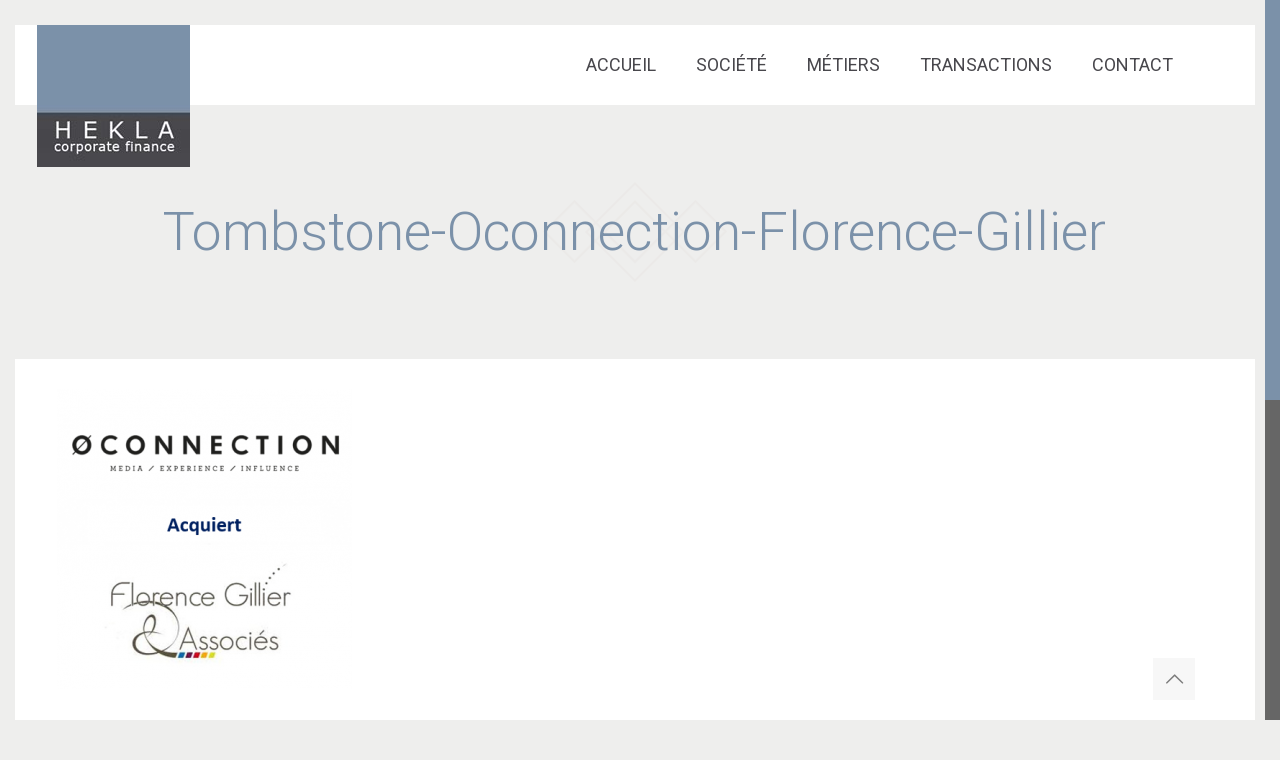

--- FILE ---
content_type: text/html; charset=UTF-8
request_url: https://heklafinance.com/wp-portfolio/acquisition-du-groupe-vista-par-la-fonderie/tombstone-oconnection-florence-gillier-2/
body_size: 19334
content:
<!DOCTYPE html>
<html class="no-js" lang="fr-FR" itemscope itemtype="https://schema.org/WebPage">

<!-- head -->
<head>

<!-- meta -->
<meta charset="UTF-8" />
<meta name="viewport" content="width=device-width, initial-scale=1, maximum-scale=1" />

<link rel="shortcut icon" href="https://heklafinance.com/wp-content/themes/betheme/images/favicon.ico" />	
	

<!-- wp_head() -->
<!-- script | dynamic -->
<script id="mfn-dnmc-config-js">
//<![CDATA[
window.mfn_ajax = "https://heklafinance.com/wp-admin/admin-ajax.php";
window.mfn = {mobile_init:1240,nicescroll:40,parallax:"translate3d",responsive:1,retina_js:0};
window.mfn_prettyphoto = {disable:false,disableMobile:false,title:false,style:"pp_default",width:0,height:0};
window.mfn_sliders = {blog:0,clients:0,offer:0,portfolio:0,shop:0,slider:0,testimonials:0};
//]]>
</script>
<meta name='robots' content='index, follow, max-image-preview:large, max-snippet:-1, max-video-preview:-1' />

	<!-- This site is optimized with the Yoast SEO plugin v19.4 - https://yoast.com/wordpress/plugins/seo/ -->
	<title>Tombstone-Oconnection-Florence-Gillier - Hekla Corporate Finance</title>
	<link rel="canonical" href="https://heklafinance.com/wp-content/uploads/2023/01/Tombstone-Oconnection-Florence-Gillier.png" />
	<meta property="og:locale" content="fr_FR" />
	<meta property="og:type" content="article" />
	<meta property="og:title" content="Tombstone-Oconnection-Florence-Gillier - Hekla Corporate Finance" />
	<meta property="og:url" content="https://heklafinance.com/wp-content/uploads/2023/01/Tombstone-Oconnection-Florence-Gillier.png" />
	<meta property="og:site_name" content="Hekla Corporate Finance" />
	<meta property="og:image" content="http://heklafinance.com/wp-content/uploads/2023/01/Tombstone-Oconnection-Florence-Gillier.png" />
	<meta property="og:image:width" content="410" />
	<meta property="og:image:height" content="417" />
	<meta property="og:image:type" content="image/png" />
	<meta name="twitter:card" content="summary" />
	<script type="application/ld+json" class="yoast-schema-graph">{"@context":"https://schema.org","@graph":[{"@type":"Organization","@id":"https://heklafinance.com/#organization","name":"Hekla Corporate Finance","url":"https://heklafinance.com/","sameAs":["https://www.linkedin.com/company/hekla-corporate-finance/"],"logo":{"@type":"ImageObject","inLanguage":"fr-FR","@id":"https://heklafinance.com/#/schema/logo/image/","url":"http://temp.heklafinance.com/wp-content/uploads/2017/02/hekla-finance-retina-1.jpg","contentUrl":"http://temp.heklafinance.com/wp-content/uploads/2017/02/hekla-finance-retina-1.jpg","width":225,"height":209,"caption":"Hekla Corporate Finance"},"image":{"@id":"https://heklafinance.com/#/schema/logo/image/"}},{"@type":"WebSite","@id":"https://heklafinance.com/#website","url":"https://heklafinance.com/","name":"Hekla Corporate Finance","description":"Hekla Corporate Finance accompagne les dirigeants et actionnaires dans les étapes clés de la vie de leur entreprise","publisher":{"@id":"https://heklafinance.com/#organization"},"potentialAction":[{"@type":"SearchAction","target":{"@type":"EntryPoint","urlTemplate":"https://heklafinance.com/?s={search_term_string}"},"query-input":"required name=search_term_string"}],"inLanguage":"fr-FR"},{"@type":"ImageObject","inLanguage":"fr-FR","@id":"https://heklafinance.com/wp-content/uploads/2023/01/Tombstone-Oconnection-Florence-Gillier.png#primaryimage","url":"https://heklafinance.com/wp-content/uploads/2023/01/Tombstone-Oconnection-Florence-Gillier.png","contentUrl":"https://heklafinance.com/wp-content/uploads/2023/01/Tombstone-Oconnection-Florence-Gillier.png"},{"@type":"WebPage","@id":"https://heklafinance.com/wp-content/uploads/2023/01/Tombstone-Oconnection-Florence-Gillier.png","url":"https://heklafinance.com/wp-content/uploads/2023/01/Tombstone-Oconnection-Florence-Gillier.png","name":"Tombstone-Oconnection-Florence-Gillier - Hekla Corporate Finance","isPartOf":{"@id":"https://heklafinance.com/#website"},"primaryImageOfPage":{"@id":"https://heklafinance.com/wp-content/uploads/2023/01/Tombstone-Oconnection-Florence-Gillier.png#primaryimage"},"image":{"@id":"https://heklafinance.com/wp-content/uploads/2023/01/Tombstone-Oconnection-Florence-Gillier.png#primaryimage"},"thumbnailUrl":"https://heklafinance.com/wp-content/uploads/2023/01/Tombstone-Oconnection-Florence-Gillier.png","datePublished":"2023-01-12T08:40:43+00:00","dateModified":"2023-01-12T08:40:43+00:00","breadcrumb":{"@id":"https://heklafinance.com/wp-content/uploads/2023/01/Tombstone-Oconnection-Florence-Gillier.png#breadcrumb"},"inLanguage":"fr-FR","potentialAction":[{"@type":"ReadAction","target":["https://heklafinance.com/wp-content/uploads/2023/01/Tombstone-Oconnection-Florence-Gillier.png"]}]},{"@type":"BreadcrumbList","@id":"https://heklafinance.com/wp-content/uploads/2023/01/Tombstone-Oconnection-Florence-Gillier.png#breadcrumb","itemListElement":[{"@type":"ListItem","position":1,"name":"Accueil","item":"https://heklafinance.com/"},{"@type":"ListItem","position":2,"name":"Acquisition du Groupe Vista par La Fonderie","item":"https://heklafinance.com/wp-portfolio/acquisition-du-groupe-vista-par-la-fonderie/"},{"@type":"ListItem","position":3,"name":"Tombstone-Oconnection-Florence-Gillier"}]}]}</script>
	<!-- / Yoast SEO plugin. -->


<link rel='dns-prefetch' href='//vjs.zencdn.net' />
<link rel='dns-prefetch' href='//fonts.googleapis.com' />
<link rel='dns-prefetch' href='//s.w.org' />
<link rel="alternate" type="application/rss+xml" title="Hekla Corporate Finance &raquo; Flux" href="https://heklafinance.com/feed/" />
<link rel="alternate" type="application/rss+xml" title="Hekla Corporate Finance &raquo; Flux des commentaires" href="https://heklafinance.com/comments/feed/" />
<link rel="alternate" type="application/rss+xml" title="Hekla Corporate Finance &raquo; Tombstone-Oconnection-Florence-Gillier Flux des commentaires" href="https://heklafinance.com/wp-portfolio/acquisition-du-groupe-vista-par-la-fonderie/tombstone-oconnection-florence-gillier-2/feed/" />
<script type="text/javascript">
window._wpemojiSettings = {"baseUrl":"https:\/\/s.w.org\/images\/core\/emoji\/14.0.0\/72x72\/","ext":".png","svgUrl":"https:\/\/s.w.org\/images\/core\/emoji\/14.0.0\/svg\/","svgExt":".svg","source":{"concatemoji":"https:\/\/heklafinance.com\/wp-includes\/js\/wp-emoji-release.min.js?ver=6.0.9"}};
/*! This file is auto-generated */
!function(e,a,t){var n,r,o,i=a.createElement("canvas"),p=i.getContext&&i.getContext("2d");function s(e,t){var a=String.fromCharCode,e=(p.clearRect(0,0,i.width,i.height),p.fillText(a.apply(this,e),0,0),i.toDataURL());return p.clearRect(0,0,i.width,i.height),p.fillText(a.apply(this,t),0,0),e===i.toDataURL()}function c(e){var t=a.createElement("script");t.src=e,t.defer=t.type="text/javascript",a.getElementsByTagName("head")[0].appendChild(t)}for(o=Array("flag","emoji"),t.supports={everything:!0,everythingExceptFlag:!0},r=0;r<o.length;r++)t.supports[o[r]]=function(e){if(!p||!p.fillText)return!1;switch(p.textBaseline="top",p.font="600 32px Arial",e){case"flag":return s([127987,65039,8205,9895,65039],[127987,65039,8203,9895,65039])?!1:!s([55356,56826,55356,56819],[55356,56826,8203,55356,56819])&&!s([55356,57332,56128,56423,56128,56418,56128,56421,56128,56430,56128,56423,56128,56447],[55356,57332,8203,56128,56423,8203,56128,56418,8203,56128,56421,8203,56128,56430,8203,56128,56423,8203,56128,56447]);case"emoji":return!s([129777,127995,8205,129778,127999],[129777,127995,8203,129778,127999])}return!1}(o[r]),t.supports.everything=t.supports.everything&&t.supports[o[r]],"flag"!==o[r]&&(t.supports.everythingExceptFlag=t.supports.everythingExceptFlag&&t.supports[o[r]]);t.supports.everythingExceptFlag=t.supports.everythingExceptFlag&&!t.supports.flag,t.DOMReady=!1,t.readyCallback=function(){t.DOMReady=!0},t.supports.everything||(n=function(){t.readyCallback()},a.addEventListener?(a.addEventListener("DOMContentLoaded",n,!1),e.addEventListener("load",n,!1)):(e.attachEvent("onload",n),a.attachEvent("onreadystatechange",function(){"complete"===a.readyState&&t.readyCallback()})),(e=t.source||{}).concatemoji?c(e.concatemoji):e.wpemoji&&e.twemoji&&(c(e.twemoji),c(e.wpemoji)))}(window,document,window._wpemojiSettings);
</script>
<style type="text/css">
img.wp-smiley,
img.emoji {
	display: inline !important;
	border: none !important;
	box-shadow: none !important;
	height: 1em !important;
	width: 1em !important;
	margin: 0 0.07em !important;
	vertical-align: -0.1em !important;
	background: none !important;
	padding: 0 !important;
}
</style>
	<link rel='stylesheet' id='wp-color-picker-css'  href='https://heklafinance.com/wp-admin/css/color-picker.min.css?ver=6.0.9' type='text/css' media='all' />
<link rel='stylesheet' id='wp-block-library-css'  href='https://heklafinance.com/wp-includes/css/dist/block-library/style.min.css?ver=6.0.9' type='text/css' media='all' />
<style id='global-styles-inline-css' type='text/css'>
body{--wp--preset--color--black: #000000;--wp--preset--color--cyan-bluish-gray: #abb8c3;--wp--preset--color--white: #ffffff;--wp--preset--color--pale-pink: #f78da7;--wp--preset--color--vivid-red: #cf2e2e;--wp--preset--color--luminous-vivid-orange: #ff6900;--wp--preset--color--luminous-vivid-amber: #fcb900;--wp--preset--color--light-green-cyan: #7bdcb5;--wp--preset--color--vivid-green-cyan: #00d084;--wp--preset--color--pale-cyan-blue: #8ed1fc;--wp--preset--color--vivid-cyan-blue: #0693e3;--wp--preset--color--vivid-purple: #9b51e0;--wp--preset--gradient--vivid-cyan-blue-to-vivid-purple: linear-gradient(135deg,rgba(6,147,227,1) 0%,rgb(155,81,224) 100%);--wp--preset--gradient--light-green-cyan-to-vivid-green-cyan: linear-gradient(135deg,rgb(122,220,180) 0%,rgb(0,208,130) 100%);--wp--preset--gradient--luminous-vivid-amber-to-luminous-vivid-orange: linear-gradient(135deg,rgba(252,185,0,1) 0%,rgba(255,105,0,1) 100%);--wp--preset--gradient--luminous-vivid-orange-to-vivid-red: linear-gradient(135deg,rgba(255,105,0,1) 0%,rgb(207,46,46) 100%);--wp--preset--gradient--very-light-gray-to-cyan-bluish-gray: linear-gradient(135deg,rgb(238,238,238) 0%,rgb(169,184,195) 100%);--wp--preset--gradient--cool-to-warm-spectrum: linear-gradient(135deg,rgb(74,234,220) 0%,rgb(151,120,209) 20%,rgb(207,42,186) 40%,rgb(238,44,130) 60%,rgb(251,105,98) 80%,rgb(254,248,76) 100%);--wp--preset--gradient--blush-light-purple: linear-gradient(135deg,rgb(255,206,236) 0%,rgb(152,150,240) 100%);--wp--preset--gradient--blush-bordeaux: linear-gradient(135deg,rgb(254,205,165) 0%,rgb(254,45,45) 50%,rgb(107,0,62) 100%);--wp--preset--gradient--luminous-dusk: linear-gradient(135deg,rgb(255,203,112) 0%,rgb(199,81,192) 50%,rgb(65,88,208) 100%);--wp--preset--gradient--pale-ocean: linear-gradient(135deg,rgb(255,245,203) 0%,rgb(182,227,212) 50%,rgb(51,167,181) 100%);--wp--preset--gradient--electric-grass: linear-gradient(135deg,rgb(202,248,128) 0%,rgb(113,206,126) 100%);--wp--preset--gradient--midnight: linear-gradient(135deg,rgb(2,3,129) 0%,rgb(40,116,252) 100%);--wp--preset--duotone--dark-grayscale: url('#wp-duotone-dark-grayscale');--wp--preset--duotone--grayscale: url('#wp-duotone-grayscale');--wp--preset--duotone--purple-yellow: url('#wp-duotone-purple-yellow');--wp--preset--duotone--blue-red: url('#wp-duotone-blue-red');--wp--preset--duotone--midnight: url('#wp-duotone-midnight');--wp--preset--duotone--magenta-yellow: url('#wp-duotone-magenta-yellow');--wp--preset--duotone--purple-green: url('#wp-duotone-purple-green');--wp--preset--duotone--blue-orange: url('#wp-duotone-blue-orange');--wp--preset--font-size--small: 13px;--wp--preset--font-size--medium: 20px;--wp--preset--font-size--large: 36px;--wp--preset--font-size--x-large: 42px;}.has-black-color{color: var(--wp--preset--color--black) !important;}.has-cyan-bluish-gray-color{color: var(--wp--preset--color--cyan-bluish-gray) !important;}.has-white-color{color: var(--wp--preset--color--white) !important;}.has-pale-pink-color{color: var(--wp--preset--color--pale-pink) !important;}.has-vivid-red-color{color: var(--wp--preset--color--vivid-red) !important;}.has-luminous-vivid-orange-color{color: var(--wp--preset--color--luminous-vivid-orange) !important;}.has-luminous-vivid-amber-color{color: var(--wp--preset--color--luminous-vivid-amber) !important;}.has-light-green-cyan-color{color: var(--wp--preset--color--light-green-cyan) !important;}.has-vivid-green-cyan-color{color: var(--wp--preset--color--vivid-green-cyan) !important;}.has-pale-cyan-blue-color{color: var(--wp--preset--color--pale-cyan-blue) !important;}.has-vivid-cyan-blue-color{color: var(--wp--preset--color--vivid-cyan-blue) !important;}.has-vivid-purple-color{color: var(--wp--preset--color--vivid-purple) !important;}.has-black-background-color{background-color: var(--wp--preset--color--black) !important;}.has-cyan-bluish-gray-background-color{background-color: var(--wp--preset--color--cyan-bluish-gray) !important;}.has-white-background-color{background-color: var(--wp--preset--color--white) !important;}.has-pale-pink-background-color{background-color: var(--wp--preset--color--pale-pink) !important;}.has-vivid-red-background-color{background-color: var(--wp--preset--color--vivid-red) !important;}.has-luminous-vivid-orange-background-color{background-color: var(--wp--preset--color--luminous-vivid-orange) !important;}.has-luminous-vivid-amber-background-color{background-color: var(--wp--preset--color--luminous-vivid-amber) !important;}.has-light-green-cyan-background-color{background-color: var(--wp--preset--color--light-green-cyan) !important;}.has-vivid-green-cyan-background-color{background-color: var(--wp--preset--color--vivid-green-cyan) !important;}.has-pale-cyan-blue-background-color{background-color: var(--wp--preset--color--pale-cyan-blue) !important;}.has-vivid-cyan-blue-background-color{background-color: var(--wp--preset--color--vivid-cyan-blue) !important;}.has-vivid-purple-background-color{background-color: var(--wp--preset--color--vivid-purple) !important;}.has-black-border-color{border-color: var(--wp--preset--color--black) !important;}.has-cyan-bluish-gray-border-color{border-color: var(--wp--preset--color--cyan-bluish-gray) !important;}.has-white-border-color{border-color: var(--wp--preset--color--white) !important;}.has-pale-pink-border-color{border-color: var(--wp--preset--color--pale-pink) !important;}.has-vivid-red-border-color{border-color: var(--wp--preset--color--vivid-red) !important;}.has-luminous-vivid-orange-border-color{border-color: var(--wp--preset--color--luminous-vivid-orange) !important;}.has-luminous-vivid-amber-border-color{border-color: var(--wp--preset--color--luminous-vivid-amber) !important;}.has-light-green-cyan-border-color{border-color: var(--wp--preset--color--light-green-cyan) !important;}.has-vivid-green-cyan-border-color{border-color: var(--wp--preset--color--vivid-green-cyan) !important;}.has-pale-cyan-blue-border-color{border-color: var(--wp--preset--color--pale-cyan-blue) !important;}.has-vivid-cyan-blue-border-color{border-color: var(--wp--preset--color--vivid-cyan-blue) !important;}.has-vivid-purple-border-color{border-color: var(--wp--preset--color--vivid-purple) !important;}.has-vivid-cyan-blue-to-vivid-purple-gradient-background{background: var(--wp--preset--gradient--vivid-cyan-blue-to-vivid-purple) !important;}.has-light-green-cyan-to-vivid-green-cyan-gradient-background{background: var(--wp--preset--gradient--light-green-cyan-to-vivid-green-cyan) !important;}.has-luminous-vivid-amber-to-luminous-vivid-orange-gradient-background{background: var(--wp--preset--gradient--luminous-vivid-amber-to-luminous-vivid-orange) !important;}.has-luminous-vivid-orange-to-vivid-red-gradient-background{background: var(--wp--preset--gradient--luminous-vivid-orange-to-vivid-red) !important;}.has-very-light-gray-to-cyan-bluish-gray-gradient-background{background: var(--wp--preset--gradient--very-light-gray-to-cyan-bluish-gray) !important;}.has-cool-to-warm-spectrum-gradient-background{background: var(--wp--preset--gradient--cool-to-warm-spectrum) !important;}.has-blush-light-purple-gradient-background{background: var(--wp--preset--gradient--blush-light-purple) !important;}.has-blush-bordeaux-gradient-background{background: var(--wp--preset--gradient--blush-bordeaux) !important;}.has-luminous-dusk-gradient-background{background: var(--wp--preset--gradient--luminous-dusk) !important;}.has-pale-ocean-gradient-background{background: var(--wp--preset--gradient--pale-ocean) !important;}.has-electric-grass-gradient-background{background: var(--wp--preset--gradient--electric-grass) !important;}.has-midnight-gradient-background{background: var(--wp--preset--gradient--midnight) !important;}.has-small-font-size{font-size: var(--wp--preset--font-size--small) !important;}.has-medium-font-size{font-size: var(--wp--preset--font-size--medium) !important;}.has-large-font-size{font-size: var(--wp--preset--font-size--large) !important;}.has-x-large-font-size{font-size: var(--wp--preset--font-size--x-large) !important;}
</style>
<link rel='stylesheet' id='contact-form-7-css'  href='https://heklafinance.com/wp-content/plugins/contact-form-7/includes/css/styles.css?ver=5.6.1' type='text/css' media='all' />
<link rel='stylesheet' id='crp-main-front-style-css'  href='https://heklafinance.com/wp-content/plugins/grid-kit-premium/css/crp-main-front.css?ver=6.0.9' type='text/css' media='all' />
<link rel='stylesheet' id='crp-tc-buttons-css'  href='https://heklafinance.com/wp-content/plugins/grid-kit-premium/css/crp-tc-buttons.css?ver=6.0.9' type='text/css' media='all' />
<link rel='stylesheet' id='crp-font-awesome-css'  href='https://heklafinance.com/wp-content/plugins/grid-kit-premium/css/fontawesome/font-awesome.css?ver=6.0.9' type='text/css' media='all' />
<link rel='stylesheet' id='crp-preloader-css'  href='https://heklafinance.com/wp-content/plugins/grid-kit-premium/css/crp-preloader.css?ver=6.0.9' type='text/css' media='all' />
<link rel='stylesheet' id='crp-lg-css'  href='https://heklafinance.com/wp-content/plugins/grid-kit-premium/css/viewer/lightgallery/css/lightgallery.css?ver=6.0.9' type='text/css' media='all' />
<link rel='stylesheet' id='crp-lg-transitions-css'  href='https://heklafinance.com/wp-content/plugins/grid-kit-premium/css/viewer/lightgallery/css/lg-transitions.css?ver=6.0.9' type='text/css' media='all' />
<link rel='stylesheet' id='crp-zencdn-video-css'  href='//vjs.zencdn.net/4.12/video-js.css?ver=6.0.9' type='text/css' media='all' />
<link rel='stylesheet' id='crp-captions-css'  href='https://heklafinance.com/wp-content/plugins/grid-kit-premium/css/crp-captions.css?ver=6.0.9' type='text/css' media='all' />
<link rel='stylesheet' id='crp-tiled-layer-css'  href='https://heklafinance.com/wp-content/plugins/grid-kit-premium/css/crp-tiled-layer.css?ver=6.0.9' type='text/css' media='all' />
<link rel='stylesheet' id='crp-hover-css'  href='https://heklafinance.com/wp-content/plugins/grid-kit-premium/css/crp-hover.css?ver=6.0.9' type='text/css' media='all' />
<link rel='stylesheet' id='crp-filters-css'  href='https://heklafinance.com/wp-content/plugins/grid-kit-premium/css/crp-filters.css?ver=6.0.9' type='text/css' media='all' />
<link rel='stylesheet' id='crp-pages-css'  href='https://heklafinance.com/wp-content/plugins/grid-kit-premium/css/crp-pages.css?ver=6.0.9' type='text/css' media='all' />
<link rel='stylesheet' id='crp-owl-css'  href='https://heklafinance.com/wp-content/plugins/grid-kit-premium/css/viewer/owl-carousel/assets/owl.carousel.min.css?ver=6.0.9' type='text/css' media='all' />
<link rel='stylesheet' id='crp-owl-carousel-css'  href='https://heklafinance.com/wp-content/plugins/grid-kit-premium/css/viewer/owl-carousel/assets/owl.carousel.min.css?ver=6.0.9' type='text/css' media='all' />
<link rel='stylesheet' id='crp-owl-layout-css'  href='https://heklafinance.com/wp-content/plugins/grid-kit-premium/css/viewer/owl-carousel/layout.css?ver=6.0.9' type='text/css' media='all' />
<link rel='stylesheet' id='crp-owl-animate-css'  href='https://heklafinance.com/wp-content/plugins/grid-kit-premium/css/viewer/owl-carousel/animate.css?ver=6.0.9' type='text/css' media='all' />
<link rel='stylesheet' id='crp-dynamic-style-css'  href='http://heklafinance.com/wp-content/uploads/grid-kit/styles.css?ver=6.0.9' type='text/css' media='all' />
<link rel='stylesheet' id='wpos-slick-style-css'  href='https://heklafinance.com/wp-content/plugins/portfolio-and-projects/assets/css/slick.css?ver=1.3.5' type='text/css' media='all' />
<link rel='stylesheet' id='wp-pap-public-css-css'  href='https://heklafinance.com/wp-content/plugins/portfolio-and-projects/assets/css/wp-pap-public.css?ver=1.3.5' type='text/css' media='all' />
<link rel='stylesheet' id='rs-plugin-settings-css'  href='https://heklafinance.com/wp-content/plugins/revslider/public/assets/css/settings.css?ver=5.3.1.5' type='text/css' media='all' />
<style id='rs-plugin-settings-inline-css' type='text/css'>
#rs-demo-id {}
</style>
<link rel='stylesheet' id='chld_thm_cfg_parent-css'  href='https://heklafinance.com/wp-content/themes/betheme/style.css?ver=6.0.9' type='text/css' media='all' />
<link rel='stylesheet' id='chld_thm_cfg_child-css'  href='https://heklafinance.com/wp-content/themes/betheme-child/style.css?ver=17.1668085848' type='text/css' media='all' />
<link rel='stylesheet' id='style-css'  href='https://heklafinance.com/wp-content/themes/betheme-child/style.css?ver=17.1668085848' type='text/css' media='all' />
<link rel='stylesheet' id='mfn-base-css'  href='https://heklafinance.com/wp-content/themes/betheme/css/base.css?ver=17' type='text/css' media='all' />
<link rel='stylesheet' id='mfn-layout-css'  href='https://heklafinance.com/wp-content/themes/betheme/css/layout.css?ver=17' type='text/css' media='all' />
<link rel='stylesheet' id='mfn-shortcodes-css'  href='https://heklafinance.com/wp-content/themes/betheme/css/shortcodes.css?ver=17' type='text/css' media='all' />
<link rel='stylesheet' id='mfn-animations-css'  href='https://heklafinance.com/wp-content/themes/betheme/assets/animations/animations.min.css?ver=17' type='text/css' media='all' />
<link rel='stylesheet' id='mfn-jquery-ui-css'  href='https://heklafinance.com/wp-content/themes/betheme/assets/ui/jquery.ui.all.css?ver=17' type='text/css' media='all' />
<link rel='stylesheet' id='mfn-prettyPhoto-css'  href='https://heklafinance.com/wp-content/themes/betheme/assets/prettyPhoto/prettyPhoto.css?ver=17' type='text/css' media='all' />
<link rel='stylesheet' id='mfn-jplayer-css'  href='https://heklafinance.com/wp-content/themes/betheme/assets/jplayer/css/jplayer.blue.monday.css?ver=17' type='text/css' media='all' />
<link rel='stylesheet' id='mfn-responsive-css'  href='https://heklafinance.com/wp-content/themes/betheme/css/responsive.css?ver=17' type='text/css' media='all' />
<link rel='stylesheet' id='Roboto-css'  href='https://fonts.googleapis.com/css?family=Roboto%3A1%2C300%2C400%2C400italic%2C700%2C700italic&#038;ver=6.0.9' type='text/css' media='all' />
<link rel='stylesheet' id='Roboto+Condensed-css'  href='https://fonts.googleapis.com/css?family=Roboto+Condensed%3A1%2C300%2C400%2C400italic%2C700%2C700italic&#038;ver=6.0.9' type='text/css' media='all' />
<script type='text/javascript' src='https://heklafinance.com/wp-includes/js/jquery/jquery.min.js?ver=3.6.0' id='jquery-core-js'></script>
<script type='text/javascript' src='https://heklafinance.com/wp-includes/js/jquery/jquery-migrate.min.js?ver=3.3.2' id='jquery-migrate-js'></script>
<script type='text/javascript' src='https://heklafinance.com/wp-content/plugins/scrollbar/js/jquery.nicescroll.min.js?ver=1.0' id='tpnicescroll-js-js'></script>
<script type='text/javascript' src='https://heklafinance.com/wp-content/plugins/grid-kit-premium/js/gkit-winready.js?ver=6.0.9' id='gkit-winready-js-js'></script>
<script type='text/javascript' src='https://heklafinance.com/wp-content/plugins/grid-kit-premium/js/gkit-pkg.js?ver=6.0.9' id='gkit-pkg-js-js'></script>
<script type='text/javascript' src='https://heklafinance.com/wp-content/plugins/grid-kit-premium/js/crp-helper.js?ver=6.0.9' id='crp-helper-js-js'></script>
<script type='text/javascript' src='https://heklafinance.com/wp-content/plugins/revslider/public/assets/js/jquery.themepunch.tools.min.js?ver=5.3.1.5' id='tp-tools-js'></script>
<script type='text/javascript' src='https://heklafinance.com/wp-content/plugins/revslider/public/assets/js/jquery.themepunch.revolution.min.js?ver=5.3.1.5' id='revmin-js'></script>
<link rel="https://api.w.org/" href="https://heklafinance.com/wp-json/" /><link rel="alternate" type="application/json" href="https://heklafinance.com/wp-json/wp/v2/media/723" /><link rel="EditURI" type="application/rsd+xml" title="RSD" href="https://heklafinance.com/xmlrpc.php?rsd" />
<link rel="wlwmanifest" type="application/wlwmanifest+xml" href="https://heklafinance.com/wp-includes/wlwmanifest.xml" /> 
<meta name="generator" content="WordPress 6.0.9" />
<link rel='shortlink' href='https://heklafinance.com/?p=723' />
<link rel="alternate" type="application/json+oembed" href="https://heklafinance.com/wp-json/oembed/1.0/embed?url=https%3A%2F%2Fheklafinance.com%2Fwp-portfolio%2Facquisition-du-groupe-vista-par-la-fonderie%2Ftombstone-oconnection-florence-gillier-2%2F" />
<link rel="alternate" type="text/xml+oembed" href="https://heklafinance.com/wp-json/oembed/1.0/embed?url=https%3A%2F%2Fheklafinance.com%2Fwp-portfolio%2Facquisition-du-groupe-vista-par-la-fonderie%2Ftombstone-oconnection-florence-gillier-2%2F&#038;format=xml" />
	<script type="text/javascript">
		jQuery(document).ready(function(){
			jQuery("html").niceScroll({
				cursorcolor: '#7b91a9',
				cursorwidth: '15',
				cursorborderradius: '0px',
				cursorborder: 'px',
				scrollspeed: '60',
				autohidemode: false,
				touchbehavior: false,
				bouncescroll: true,
				horizrailenabled: false,
			});
		});
	</script>
	<link rel="apple-touch-icon" sizes="180x180" href="/wp-content/uploads/fbrfg/apple-touch-icon.png">
<link rel="icon" type="image/png" sizes="32x32" href="/wp-content/uploads/fbrfg/favicon-32x32.png">
<link rel="icon" type="image/png" sizes="16x16" href="/wp-content/uploads/fbrfg/favicon-16x16.png">
<link rel="manifest" href="/wp-content/uploads/fbrfg/site.webmanifest">
<link rel="mask-icon" href="/wp-content/uploads/fbrfg/safari-pinned-tab.svg" color="#5bbad5">
<link rel="shortcut icon" href="/wp-content/uploads/fbrfg/favicon.ico">
<meta name="msapplication-TileColor" content="#da532c">
<meta name="msapplication-config" content="/wp-content/uploads/fbrfg/browserconfig.xml">
<meta name="theme-color" content="#ffffff"><!-- style | background -->
<style id="mfn-dnmc-bg-css">
#Subheader{background-image:url(http://www.heklafinance.com/wp-content/uploads/2016/05/home_medic2_subheader_bg.png);background-repeat:no-repeat;background-position:center}
</style>
<!-- style | dynamic -->
<style id="mfn-dnmc-style-css">
@media only screen and (min-width: 1240px) {body:not(.header-simple) #Top_bar #menu{display:block!important}.tr-menu #Top_bar #menu{background:none!important}#Top_bar .menu > li > ul.mfn-megamenu{width:984px}#Top_bar .menu > li > ul.mfn-megamenu > li{float:left}#Top_bar .menu > li > ul.mfn-megamenu > li.mfn-megamenu-cols-1{width:100%}#Top_bar .menu > li > ul.mfn-megamenu > li.mfn-megamenu-cols-2{width:50%}#Top_bar .menu > li > ul.mfn-megamenu > li.mfn-megamenu-cols-3{width:33.33%}#Top_bar .menu > li > ul.mfn-megamenu > li.mfn-megamenu-cols-4{width:25%}#Top_bar .menu > li > ul.mfn-megamenu > li.mfn-megamenu-cols-5{width:20%}#Top_bar .menu > li > ul.mfn-megamenu > li.mfn-megamenu-cols-6{width:16.66%}#Top_bar .menu > li > ul.mfn-megamenu > li > ul{display:block!important;position:inherit;left:auto;top:auto;border-width:0 1px 0 0}#Top_bar .menu > li > ul.mfn-megamenu > li:last-child > ul{border:0}#Top_bar .menu > li > ul.mfn-megamenu > li > ul li{width:auto}#Top_bar .menu > li > ul.mfn-megamenu a.mfn-megamenu-title{text-transform:uppercase;font-weight:400;background:none}#Top_bar .menu > li > ul.mfn-megamenu a .menu-arrow{display:none}.menuo-right #Top_bar .menu > li > ul.mfn-megamenu{left:auto;right:0}.menuo-right #Top_bar .menu > li > ul.mfn-megamenu-bg{box-sizing:border-box}#Top_bar .menu > li > ul.mfn-megamenu-bg{padding:20px 166px 20px 20px;background-repeat:no-repeat;background-position:right bottom}.rtl #Top_bar .menu > li > ul.mfn-megamenu-bg{padding-left:166px;padding-right:20px;background-position:left bottom}#Top_bar .menu > li > ul.mfn-megamenu-bg > li{background:none}#Top_bar .menu > li > ul.mfn-megamenu-bg > li a{border:none}#Top_bar .menu > li > ul.mfn-megamenu-bg > li > ul{background:none!important;-webkit-box-shadow:0 0 0 0;-moz-box-shadow:0 0 0 0;box-shadow:0 0 0 0}.mm-vertical #Top_bar .container{position:relative;}.mm-vertical #Top_bar .top_bar_left{position:static;}.mm-vertical #Top_bar .menu > li ul{box-shadow:0 0 0 0 transparent!important;background-image:none;}.mm-vertical #Top_bar .menu > li > ul.mfn-megamenu{width:98%!important;margin:0 1%;padding:20px 0;}.mm-vertical.header-plain #Top_bar .menu > li > ul.mfn-megamenu{width:100%!important;margin:0;}.mm-vertical #Top_bar .menu > li > ul.mfn-megamenu > li{display:table-cell;float:none!important;width:10%;padding:0 15px;border-right:1px solid rgba(0, 0, 0, 0.05);}.mm-vertical #Top_bar .menu > li > ul.mfn-megamenu > li:last-child{border-right-width:0}.mm-vertical #Top_bar .menu > li > ul.mfn-megamenu > li.hide-border{border-right-width:0}.mm-vertical #Top_bar .menu > li > ul.mfn-megamenu > li a{border-bottom-width:0;padding:9px 15px;line-height:120%;}.mm-vertical #Top_bar .menu > li > ul.mfn-megamenu a.mfn-megamenu-title{font-weight:700;}.rtl .mm-vertical #Top_bar .menu > li > ul.mfn-megamenu > li:first-child{border-right-width:0}.rtl .mm-vertical #Top_bar .menu > li > ul.mfn-megamenu > li:last-child{border-right-width:1px}#Header_creative #Top_bar .menu > li > ul.mfn-megamenu{width:980px!important;margin:0;}.header-plain:not(.menuo-right) #Header .top_bar_left{width:auto!important}.header-stack.header-center #Top_bar #menu{display:inline-block!important}.header-simple #Top_bar #menu{display:none;height:auto;width:300px;bottom:auto;top:100%;right:1px;position:absolute;margin:0}.header-simple #Header a.responsive-menu-toggle{display:block;right:10px}.header-simple #Top_bar #menu > ul{width:100%;float:left}.header-simple #Top_bar #menu ul li{width:100%;padding-bottom:0;border-right:0;position:relative}.header-simple #Top_bar #menu ul li a{padding:0 20px;margin:0;display:block;height:auto;line-height:normal;border:none}.header-simple #Top_bar #menu ul li a:after{display:none}.header-simple #Top_bar #menu ul li a span{border:none;line-height:44px;display:inline;padding:0}.header-simple #Top_bar #menu ul li.submenu .menu-toggle{display:block;position:absolute;right:0;top:0;width:44px;height:44px;line-height:44px;font-size:30px;font-weight:300;text-align:center;cursor:pointer;color:#444;opacity:0.33;}.header-simple #Top_bar #menu ul li.submenu .menu-toggle:after{content:"+"}.header-simple #Top_bar #menu ul li.hover > .menu-toggle:after{content:"-"}.header-simple #Top_bar #menu ul li.hover a{border-bottom:0}.header-simple #Top_bar #menu ul.mfn-megamenu li .menu-toggle{display:none}.header-simple #Top_bar #menu ul li ul{position:relative!important;left:0!important;top:0;padding:0;margin:0!important;width:auto!important;background-image:none}.header-simple #Top_bar #menu ul li ul li{width:100%!important;display:block;padding:0;}.header-simple #Top_bar #menu ul li ul li a{padding:0 20px 0 30px}.header-simple #Top_bar #menu ul li ul li a .menu-arrow{display:none}.header-simple #Top_bar #menu ul li ul li a span{padding:0}.header-simple #Top_bar #menu ul li ul li a span:after{display:none!important}.header-simple #Top_bar .menu > li > ul.mfn-megamenu a.mfn-megamenu-title{text-transform:uppercase;font-weight:400}.header-simple #Top_bar .menu > li > ul.mfn-megamenu > li > ul{display:block!important;position:inherit;left:auto;top:auto}.header-simple #Top_bar #menu ul li ul li ul{border-left:0!important;padding:0;top:0}.header-simple #Top_bar #menu ul li ul li ul li a{padding:0 20px 0 40px}.rtl.header-simple #Top_bar #menu{left:1px;right:auto}.rtl.header-simple #Top_bar a.responsive-menu-toggle{left:10px;right:auto}.rtl.header-simple #Top_bar #menu ul li.submenu .menu-toggle{left:0;right:auto}.rtl.header-simple #Top_bar #menu ul li ul{left:auto!important;right:0!important}.rtl.header-simple #Top_bar #menu ul li ul li a{padding:0 30px 0 20px}.rtl.header-simple #Top_bar #menu ul li ul li ul li a{padding:0 40px 0 20px}.menu-highlight #Top_bar .menu > li{margin:0 2px}.menu-highlight:not(.header-creative) #Top_bar .menu > li > a{margin:20px 0;padding:0;-webkit-border-radius:5px;border-radius:5px}.menu-highlight #Top_bar .menu > li > a:after{display:none}.menu-highlight #Top_bar .menu > li > a span:not(.description){line-height:50px}.menu-highlight #Top_bar .menu > li > a span.description{display:none}.menu-highlight.header-stack #Top_bar .menu > li > a{margin:10px 0!important}.menu-highlight.header-stack #Top_bar .menu > li > a span:not(.description){line-height:40px}.menu-highlight.header-transparent #Top_bar .menu > li > a{margin:5px 0}.menu-highlight.header-simple #Top_bar #menu ul li,.menu-highlight.header-creative #Top_bar #menu ul li{margin:0}.menu-highlight.header-simple #Top_bar #menu ul li > a,.menu-highlight.header-creative #Top_bar #menu ul li > a{-webkit-border-radius:0;border-radius:0}.menu-highlight:not(.header-fixed):not(.header-simple) #Top_bar.is-sticky .menu > li > a{margin:10px 0!important;padding:5px 0!important}.menu-highlight:not(.header-fixed):not(.header-simple) #Top_bar.is-sticky .menu > li > a span{line-height:30px!important}.header-modern.menu-highlight.menuo-right .menu_wrapper{margin-right:20px}.menu-line-below #Top_bar .menu > li > a:after{top:auto;bottom:-4px}.menu-line-below #Top_bar.is-sticky .menu > li > a:after{top:auto;bottom:-4px}.menu-line-below-80 #Top_bar:not(.is-sticky) .menu > li > a:after{height:4px;left:10%;top:50%;margin-top:20px;width:80%}.menu-line-below-80-1 #Top_bar:not(.is-sticky) .menu > li > a:after{height:1px;left:10%;top:50%;margin-top:20px;width:80%}.menu-link-color #Top_bar .menu > li > a:after{display:none!important}.menu-arrow-top #Top_bar .menu > li > a:after{background:none repeat scroll 0 0 rgba(0,0,0,0)!important;border-color:#ccc transparent transparent;border-style:solid;border-width:7px 7px 0;display:block;height:0;left:50%;margin-left:-7px;top:0!important;width:0}.menu-arrow-top.header-transparent #Top_bar .menu > li > a:after,.menu-arrow-top.header-plain #Top_bar .menu > li > a:after{display:none}.menu-arrow-top #Top_bar.is-sticky .menu > li > a:after{top:0!important}.menu-arrow-bottom #Top_bar .menu > li > a:after{background:none!important;border-color:transparent transparent #ccc;border-style:solid;border-width:0 7px 7px;display:block;height:0;left:50%;margin-left:-7px;top:auto;bottom:0;width:0}.menu-arrow-bottom.header-transparent #Top_bar .menu > li > a:after,.menu-arrow-bottom.header-plain #Top_bar .menu > li > a:after{display:none}.menu-arrow-bottom #Top_bar.is-sticky .menu > li > a:after{top:auto;bottom:0}.menuo-no-borders #Top_bar .menu > li > a span:not(.description){border-right-width:0}.menuo-no-borders #Header_creative #Top_bar .menu > li > a span{border-bottom-width:0}.menuo-right #Top_bar .menu_wrapper{float:right}.menuo-right.header-stack:not(.header-center) #Top_bar .menu_wrapper{margin-right:150px}body.header-creative{padding-left:50px}body.header-creative.header-open{padding-left:250px}body.error404,body.under-construction,body.template-blank{padding-left:0!important}.header-creative.footer-fixed #Footer,.header-creative.footer-sliding #Footer,.header-creative.footer-stick #Footer.is-sticky{box-sizing:border-box;padding-left:50px;}.header-open.footer-fixed #Footer,.header-open.footer-sliding #Footer,.header-creative.footer-stick #Footer.is-sticky{padding-left:250px;}.header-rtl.header-creative.footer-fixed #Footer,.header-rtl.header-creative.footer-sliding #Footer,.header-rtl.header-creative.footer-stick #Footer.is-sticky{padding-left:0;padding-right:50px;}.header-rtl.header-open.footer-fixed #Footer,.header-rtl.header-open.footer-sliding #Footer,.header-rtl.header-creative.footer-stick #Footer.is-sticky{padding-right:250px;}#Header_creative{background:#fff;position:fixed;width:250px;height:100%;left:-200px;top:0;z-index:9002;-webkit-box-shadow:2px 0 4px 2px rgba(0,0,0,.15);box-shadow:2px 0 4px 2px rgba(0,0,0,.15)}#Header_creative .container{width:100%}#Header_creative .creative-wrapper{opacity:0;margin-right:50px}#Header_creative a.creative-menu-toggle{display:block;width:34px;height:34px;line-height:34px;font-size:22px;text-align:center;position:absolute;top:10px;right:8px;border-radius:3px}.admin-bar #Header_creative a.creative-menu-toggle{top:42px}#Header_creative #Top_bar{position:static;width:100%}#Header_creative #Top_bar .top_bar_left{width:100%!important;float:none}#Header_creative #Top_bar .top_bar_right{width:100%!important;float:none;height:auto;margin-bottom:35px;text-align:center;padding:0 20px;top:0;-webkit-box-sizing:border-box;-moz-box-sizing:border-box;box-sizing:border-box}#Header_creative #Top_bar .top_bar_right:before{display:none}#Header_creative #Top_bar .top_bar_right_wrapper{top:0}#Header_creative #Top_bar .logo{float:none;text-align:center;margin:15px 0}#Header_creative #Top_bar .menu_wrapper{float:none;margin:0 0 30px}#Header_creative #Top_bar .menu > li{width:100%;float:none;position:relative}#Header_creative #Top_bar .menu > li > a{padding:0;text-align:center}#Header_creative #Top_bar .menu > li > a:after{display:none}#Header_creative #Top_bar .menu > li > a span{border-right:0;border-bottom-width:1px;line-height:38px}#Header_creative #Top_bar .menu li ul{left:100%;right:auto;top:0;box-shadow:2px 2px 2px 0 rgba(0,0,0,0.03);-webkit-box-shadow:2px 2px 2px 0 rgba(0,0,0,0.03)}#Header_creative #Top_bar .menu > li > ul.mfn-megamenu{width:700px!important;}#Header_creative #Top_bar .menu > li > ul.mfn-megamenu > li > ul{left:0}#Header_creative #Top_bar .menu li ul li a{padding-top:9px;padding-bottom:8px}#Header_creative #Top_bar .menu li ul li ul{top:0!important}#Header_creative #Top_bar .menu > li > a span.description{display:block;font-size:13px;line-height:28px!important;clear:both}#Header_creative #Top_bar .search_wrapper{left:100%;top:auto;bottom:0}#Header_creative #Top_bar a#header_cart{display:inline-block;float:none;top:3px}#Header_creative #Top_bar a#search_button{display:inline-block;float:none;top:3px}#Header_creative #Top_bar .wpml-languages{display:inline-block;float:none;top:0}#Header_creative #Top_bar .wpml-languages.enabled:hover a.active{padding-bottom:9px}#Header_creative #Top_bar a.button.action_button{display:inline-block;float:none;top:16px;margin:0}#Header_creative #Top_bar .banner_wrapper{display:block;text-align:center}#Header_creative #Top_bar .banner_wrapper img{max-width:100%;height:auto;display:inline-block}#Header_creative #Action_bar{position:absolute;bottom:0;top:auto;clear:both;padding:0 20px;-webkit-box-sizing:border-box;-moz-box-sizing:border-box;box-sizing:border-box}#Header_creative #Action_bar .social{float:none;text-align:center;padding:5px 0 15px}#Header_creative #Action_bar .social li{margin-bottom:2px}#Header_creative .social li a{color:rgba(0,0,0,.5)}#Header_creative .social li a:hover{color:#000}#Header_creative .creative-social{position:absolute;bottom:10px;right:0;width:50px}#Header_creative .creative-social li{display:block;float:none;width:100%;text-align:center;margin-bottom:5px}.header-creative .fixed-nav.fixed-nav-prev{margin-left:50px}.header-creative.header-open .fixed-nav.fixed-nav-prev{margin-left:250px}.menuo-last #Header_creative #Top_bar .menu li.last ul{top:auto;bottom:0}.header-open #Header_creative{left:0}.header-open #Header_creative .creative-wrapper{opacity:1;margin:0!important;}.header-open #Header_creative .creative-menu-toggle,.header-open #Header_creative .creative-social{display:none}body.header-rtl.header-creative{padding-left:0;padding-right:50px}.header-rtl #Header_creative{left:auto;right:-200px}.header-rtl.nice-scroll #Header_creative{margin-right:10px}.header-rtl #Header_creative .creative-wrapper{margin-left:50px;margin-right:0}.header-rtl #Header_creative a.creative-menu-toggle{left:8px;right:auto}.header-rtl #Header_creative .creative-social{left:0;right:auto}.header-rtl #Footer #back_to_top.sticky{right:125px}.header-rtl #popup_contact{right:70px}.header-rtl #Header_creative #Top_bar .menu li ul{left:auto;right:100%}.header-rtl #Header_creative #Top_bar .search_wrapper{left:auto;right:100%;}.header-rtl .fixed-nav.fixed-nav-prev{margin-left:0!important}.header-rtl .fixed-nav.fixed-nav-next{margin-right:50px}body.header-rtl.header-creative.header-open{padding-left:0;padding-right:250px!important}.header-rtl.header-open #Header_creative{left:auto;right:0}.header-rtl.header-open #Footer #back_to_top.sticky{right:325px}.header-rtl.header-open #popup_contact{right:270px}.header-rtl.header-open .fixed-nav.fixed-nav-next{margin-right:250px}#Header_creative.active{left:-1px;}.header-rtl #Header_creative.active{left:auto;right:-1px;}#Header_creative.active .creative-wrapper{opacity:1;margin:0}.header-creative .vc_row[data-vc-full-width]{padding-left:50px}.header-creative.header-open .vc_row[data-vc-full-width]{padding-left:250px}.header-open .vc_parallax .vc_parallax-inner { left:auto; width: calc(100% - 250px); }.header-open.header-rtl .vc_parallax .vc_parallax-inner { left:0; right:auto; }#Header_creative.scroll{height:100%;overflow-y:auto}#Header_creative.scroll:not(.dropdown) .menu li ul{display:none!important}#Header_creative.scroll #Action_bar{position:static}#Header_creative.dropdown{outline:none}#Header_creative.dropdown #Top_bar .menu_wrapper{float:left}#Header_creative.dropdown #Top_bar #menu ul li{position:relative;float:left}#Header_creative.dropdown #Top_bar #menu ul li a:after{display:none}#Header_creative.dropdown #Top_bar #menu ul li a span{line-height:38px;padding:0}#Header_creative.dropdown #Top_bar #menu ul li.submenu .menu-toggle{display:block;position:absolute;right:0;top:0;width:38px;height:38px;line-height:38px;font-size:26px;font-weight:300;text-align:center;cursor:pointer;color:#444;opacity:0.33;}#Header_creative.dropdown #Top_bar #menu ul li.submenu .menu-toggle:after{content:"+"}#Header_creative.dropdown #Top_bar #menu ul li.hover > .menu-toggle:after{content:"-"}#Header_creative.dropdown #Top_bar #menu ul li.hover a{border-bottom:0}#Header_creative.dropdown #Top_bar #menu ul.mfn-megamenu li .menu-toggle{display:none}#Header_creative.dropdown #Top_bar #menu ul li ul{position:relative!important;left:0!important;top:0;padding:0;margin-left:0!important;width:auto!important;background-image:none}#Header_creative.dropdown #Top_bar #menu ul li ul li{width:100%!important}#Header_creative.dropdown #Top_bar #menu ul li ul li a{padding:0 10px;text-align:center}#Header_creative.dropdown #Top_bar #menu ul li ul li a .menu-arrow{display:none}#Header_creative.dropdown #Top_bar #menu ul li ul li a span{padding:0}#Header_creative.dropdown #Top_bar #menu ul li ul li a span:after{display:none!important}#Header_creative.dropdown #Top_bar .menu > li > ul.mfn-megamenu a.mfn-megamenu-title{text-transform:uppercase;font-weight:400}#Header_creative.dropdown #Top_bar .menu > li > ul.mfn-megamenu > li > ul{display:block!important;position:inherit;left:auto;top:auto}#Header_creative.dropdown #Top_bar #menu ul li ul li ul{border-left:0!important;padding:0;top:0}#Header_creative{transition: left .5s ease-in-out, right .5s ease-in-out;}#Header_creative .creative-wrapper{transition: opacity .5s ease-in-out, margin 0s ease-in-out .5s;}#Header_creative.active .creative-wrapper{transition: opacity .5s ease-in-out, margin 0s ease-in-out;}}@media only screen and (min-width: 1240px) {#Top_bar.is-sticky{position:fixed!important;width:100%;left:0;top:-60px;height:60px;z-index:701;background:#fff;opacity:.97;filter:alpha(opacity = 97);-webkit-box-shadow:0 2px 5px 0 rgba(0,0,0,0.1);-moz-box-shadow:0 2px 5px 0 rgba(0,0,0,0.1);box-shadow:0 2px 5px 0 rgba(0,0,0,0.1)}.layout-boxed.header-boxed #Top_bar.is-sticky{max-width:1240px;left:50%;-webkit-transform:translateX(-50%);transform:translateX(-50%)}.layout-boxed.header-boxed.nice-scroll #Top_bar.is-sticky{margin-left:-5px}#Top_bar.is-sticky .top_bar_left,#Top_bar.is-sticky .top_bar_right,#Top_bar.is-sticky .top_bar_right:before{background:none}#Top_bar.is-sticky .top_bar_right{top:-4px;height:auto;}#Top_bar.is-sticky .top_bar_right_wrapper{top:15px}.header-plain #Top_bar.is-sticky .top_bar_right_wrapper{top:0}#Top_bar.is-sticky .logo{width:auto;margin:0 30px 0 20px;padding:0}#Top_bar.is-sticky #logo{padding:5px 0!important;height:50px!important;line-height:50px!important}#Top_bar.is-sticky #logo img:not(.svg){max-height:35px;width:auto!important}#Top_bar.is-sticky #logo img.logo-main{display:none}#Top_bar.is-sticky #logo img.logo-sticky{display:inline}#Top_bar.is-sticky .menu_wrapper{clear:none}#Top_bar.is-sticky .menu_wrapper .menu > li > a{padding:15px 0}#Top_bar.is-sticky .menu > li > a,#Top_bar.is-sticky .menu > li > a span{line-height:30px}#Top_bar.is-sticky .menu > li > a:after{top:auto;bottom:-4px}#Top_bar.is-sticky .menu > li > a span.description{display:none}#Top_bar.is-sticky .secondary_menu_wrapper,#Top_bar.is-sticky .banner_wrapper{display:none}.header-overlay #Top_bar.is-sticky{display:none}.sticky-dark #Top_bar.is-sticky{background:rgba(0,0,0,.8)}.sticky-dark #Top_bar.is-sticky #menu{background:rgba(0,0,0,.8)}.sticky-dark #Top_bar.is-sticky .menu > li > a{color:#fff}.sticky-dark #Top_bar.is-sticky .top_bar_right a{color:rgba(255,255,255,.5)}.sticky-dark #Top_bar.is-sticky .wpml-languages a.active,.sticky-dark #Top_bar.is-sticky .wpml-languages ul.wpml-lang-dropdown{background:rgba(0,0,0,0.3);border-color:rgba(0,0,0,0.1)}}@media only screen and (min-width: 768px) and (max-width: 1240px){.header_placeholder{height:0!important}}@media only screen and (max-width: 1239px){#Top_bar #menu{display:none;height:auto;width:300px;bottom:auto;top:100%;right:1px;position:absolute;margin:0}#Top_bar a.responsive-menu-toggle{display:block}#Top_bar #menu > ul{width:100%;float:left}#Top_bar #menu ul li{width:100%;padding-bottom:0;border-right:0;position:relative}#Top_bar #menu ul li a{padding:0 25px;margin:0;display:block;height:auto;line-height:normal;border:none}#Top_bar #menu ul li a:after{display:none}#Top_bar #menu ul li a span{border:none;line-height:44px;display:inline;padding:0}#Top_bar #menu ul li a span.description{margin:0 0 0 5px}#Top_bar #menu ul li.submenu .menu-toggle{display:block;position:absolute;right:15px;top:0;width:44px;height:44px;line-height:44px;font-size:30px;font-weight:300;text-align:center;cursor:pointer;color:#444;opacity:0.33;}#Top_bar #menu ul li.submenu .menu-toggle:after{content:"+"}#Top_bar #menu ul li.hover > .menu-toggle:after{content:"-"}#Top_bar #menu ul li.hover a{border-bottom:0}#Top_bar #menu ul li a span:after{display:none!important}#Top_bar #menu ul.mfn-megamenu li .menu-toggle{display:none}#Top_bar #menu ul li ul{position:relative!important;left:0!important;top:0;padding:0;margin-left:0!important;width:auto!important;background-image:none!important;box-shadow:0 0 0 0 transparent!important;-webkit-box-shadow:0 0 0 0 transparent!important}#Top_bar #menu ul li ul li{width:100%!important}#Top_bar #menu ul li ul li a{padding:0 20px 0 35px}#Top_bar #menu ul li ul li a .menu-arrow{display:none}#Top_bar #menu ul li ul li a span{padding:0}#Top_bar #menu ul li ul li a span:after{display:none!important}#Top_bar .menu > li > ul.mfn-megamenu a.mfn-megamenu-title{text-transform:uppercase;font-weight:400}#Top_bar .menu > li > ul.mfn-megamenu > li > ul{display:block!important;position:inherit;left:auto;top:auto}#Top_bar #menu ul li ul li ul{border-left:0!important;padding:0;top:0}#Top_bar #menu ul li ul li ul li a{padding:0 20px 0 45px}.rtl #Top_bar #menu{left:1px;right:auto}.rtl #Top_bar a.responsive-menu-toggle{left:20px;right:auto}.rtl #Top_bar #menu ul li.submenu .menu-toggle{left:15px;right:auto;border-left:none;border-right:1px solid #eee}.rtl #Top_bar #menu ul li ul{left:auto!important;right:0!important}.rtl #Top_bar #menu ul li ul li a{padding:0 30px 0 20px}.rtl #Top_bar #menu ul li ul li ul li a{padding:0 40px 0 20px}.header-stack .menu_wrapper a.responsive-menu-toggle{position:static!important;margin:11px 0!important}.header-stack .menu_wrapper #menu{left:0;right:auto}.rtl.header-stack #Top_bar #menu{left:auto;right:0}.admin-bar #Header_creative{top:32px}.header-creative.layout-boxed{padding-top:85px}.header-creative.layout-full-width #Wrapper{padding-top:60px}#Header_creative{position:fixed;width:100%;left:0!important;top:0;z-index:1001}#Header_creative .creative-wrapper{display:block!important;opacity:1!important}#Header_creative .creative-menu-toggle,#Header_creative .creative-social{display:none!important;opacity:1!important;filter:alpha(opacity=100)!important}#Header_creative #Top_bar{position:static;width:100%}#Header_creative #Top_bar #logo{height:50px;line-height:50px;padding:5px 0}#Header_creative #Top_bar #logo img{max-height:40px}#Header_creative #logo img.logo-main{display:none}#Header_creative #logo img.logo-sticky{display:inline-block}.logo-no-sticky-padding #Header_creative #Top_bar #logo{height:60px;line-height:60px;padding:0}.logo-no-sticky-padding #Header_creative #Top_bar #logo img{max-height:60px}#Header_creative #Top_bar #header_cart{top:21px}#Header_creative #Top_bar #search_button{top:20px}#Header_creative #Top_bar .wpml-languages{top:11px}#Header_creative #Top_bar .action_button{top:9px}#Header_creative #Top_bar .top_bar_right{height:60px;top:0}#Header_creative #Top_bar .top_bar_right:before{display:none}#Header_creative #Top_bar .top_bar_right_wrapper{top:0}#Header_creative #Action_bar{display:none}#Header_creative.scroll{overflow:visible!important}}#Header_wrapper, #Intro {background-color: #7F94AB;}#Subheader {background-color: rgba(238, 238, 237, 1);}.header-classic #Action_bar, .header-fixed #Action_bar, .header-plain #Action_bar, .header-split #Action_bar, .header-stack #Action_bar {background-color: #2C2C2C;}#Sliding-top {background-color: #7F94AB;}#Sliding-top a.sliding-top-control {border-right-color: #7F94AB;}#Sliding-top.st-center a.sliding-top-control,#Sliding-top.st-left a.sliding-top-control {border-top-color: #7F94AB;}#Footer {background-color: #48474C;}body, ul.timeline_items, .icon_box a .desc, .icon_box a:hover .desc, .feature_list ul li a, .list_item a, .list_item a:hover,.widget_recent_entries ul li a, .flat_box a, .flat_box a:hover, .story_box .desc, .content_slider.carouselul li a .title,.content_slider.flat.description ul li .desc, .content_slider.flat.description ul li a .desc, .post-nav.minimal a i {color: #5a5a5a;}.post-nav.minimal a svg {fill: #5a5a5a;}.themecolor, .opening_hours .opening_hours_wrapper li span, .fancy_heading_icon .icon_top,.fancy_heading_arrows .icon-right-dir, .fancy_heading_arrows .icon-left-dir, .fancy_heading_line .title,.button-love a.mfn-love, .format-link .post-title .icon-link, .pager-single > span, .pager-single a:hover,.widget_meta ul, .widget_pages ul, .widget_rss ul, .widget_mfn_recent_comments ul li:after, .widget_archive ul, .widget_recent_comments ul li:after, .widget_nav_menu ul, .woocommerce ul.products li.product .price, .shop_slider .shop_slider_ul li .item_wrapper .price, .woocommerce-page ul.products li.product .price, .widget_price_filter .price_label .from, .widget_price_filter .price_label .to,.woocommerce ul.product_list_widget li .quantity .amount, .woocommerce .product div.entry-summary .price, .woocommerce .star-rating span,#Error_404 .error_pic i, .style-simple #Filters .filters_wrapper ul li a:hover, .style-simple #Filters .filters_wrapper ul li.current-cat a,.style-simple .quick_fact .title {color: #7F94AB;}.themebg,#comments .commentlist > li .reply a.comment-reply-link,div.jp-interface,#Filters .filters_wrapper ul li a:hover,#Filters .filters_wrapper ul li.current-cat a,.fixed-nav .arrow,.offer_thumb .slider_pagination a:before,.offer_thumb .slider_pagination a.selected:after,.pager .pages a:hover,.pager .pages a.active,.pager .pages span.page-numbers.current,.pager-single span:after,.portfolio_group.exposure .portfolio-item .desc-inner .line,.Recent_posts ul li .desc:after,.Recent_posts ul li .photo .c,.slider_pagination a.selected,.slider_pagination .slick-active a,.slider_pagination a.selected:after,.slider_pagination .slick-active a:after,.testimonials_slider .slider_images,.testimonials_slider .slider_images a:after,.testimonials_slider .slider_images:before,#Top_bar a#header_cart span,.widget_categories ul,.widget_mfn_menu ul li a:hover,.widget_mfn_menu ul li.current-menu-item:not(.current-menu-ancestor) > a,.widget_mfn_menu ul li.current_page_item:not(.current_page_ancestor) > a,.widget_product_categories ul,.widget_recent_entries ul li:after,.woocommerce-account table.my_account_orders .order-number a,.woocommerce-MyAccount-navigation ul li.is-active a, .style-simple .accordion .question:after,.style-simple .faq .question:after,.style-simple .icon_box .desc_wrapper .title:before,.style-simple #Filters .filters_wrapper ul li a:after,.style-simple .article_box .desc_wrapper p:after,.style-simple .sliding_box .desc_wrapper:after,.style-simple .trailer_box:hover .desc,.tp-bullets.simplebullets.round .bullet.selected,.tp-bullets.simplebullets.round .bullet.selected:after,.tparrows.default,.tp-bullets.tp-thumbs .bullet.selected:after{background-color: #7F94AB;}.Latest_news ul li .photo, .style-simple .opening_hours .opening_hours_wrapper li label,.style-simple .timeline_items li:hover h3, .style-simple .timeline_items li:nth-child(even):hover h3, .style-simple .timeline_items li:hover .desc, .style-simple .timeline_items li:nth-child(even):hover,.style-simple .offer_thumb .slider_pagination a.selected {border-color: #7F94AB;}a {color: #7F94AB;}a:hover {color: #353535;}*::-moz-selection {background-color: #7F94AB;}*::selection {background-color: #7F94AB;}.blockquote p.author span, .counter .desc_wrapper .title, .article_box .desc_wrapper p, .team .desc_wrapper p.subtitle, .pricing-box .plan-header p.subtitle, .pricing-box .plan-header .price sup.period, .chart_box p, .fancy_heading .inside,.fancy_heading_line .slogan, .post-meta, .post-meta a, .post-footer, .post-footer a span.label, .pager .pages a, .button-love a .label,.pager-single a, #comments .commentlist > li .comment-author .says, .fixed-nav .desc .date, .filters_buttons li.label, .Recent_posts ul li a .desc .date,.widget_recent_entries ul li .post-date, .tp_recent_tweets .twitter_time, .widget_price_filter .price_label, .shop-filters .woocommerce-result-count,.woocommerce ul.product_list_widget li .quantity, .widget_shopping_cart ul.product_list_widget li dl, .product_meta .posted_in,.woocommerce .shop_table .product-name .variation > dd, .shipping-calculator-button:after,.shop_slider .shop_slider_ul li .item_wrapper .price del,.testimonials_slider .testimonials_slider_ul li .author span, .testimonials_slider .testimonials_slider_ul li .author span a, .Latest_news ul li .desc_footer {color: #ffffff;}h1, h1 a, h1 a:hover, .text-logo #logo { color: #47464B; }h2, h2 a, h2 a:hover { color: #47464B; }h3, h3 a, h3 a:hover { color: #47464B; }h4, h4 a, h4 a:hover, .style-simple .sliding_box .desc_wrapper h4 { color: #47464B; }h5, h5 a, h5 a:hover { color: #47464B; }h6, h6 a, h6 a:hover, a.content_link .title { color: #47464B; }.dropcap, .highlight:not(.highlight_image) {background-color: #7F94AB;}a.button, a.tp-button {background-color: #7F94AB;color: #ffffff;}.button-stroke a.button, .button-stroke a.button .button_icon i, .button-stroke a.tp-button {border-color: #7F94AB;color: #ffffff;}.button-stroke a:hover.button, .button-stroke a:hover.tp-button {background-color: #7F94AB !important;color: #fff;}a.button_theme, a.tp-button.button_theme,button, input[type="submit"], input[type="reset"], input[type="button"] {background-color: #7F94AB;color: #fff;}.button-stroke a.button.button_theme:not(.action_button), .button-stroke a.button.button_theme:not(.action_button),.button-stroke a.button.button_theme .button_icon i, .button-stroke a.tp-button.button_theme,.button-stroke button, .button-stroke input[type="submit"], .button-stroke input[type="reset"], .button-stroke input[type="button"] {border-color: #7F94AB;color: #7F94AB !important;}.button-stroke a.button.button_theme:hover, .button-stroke a.tp-button.button_theme:hover,.button-stroke button:hover, .button-stroke input[type="submit"]:hover, .button-stroke input[type="reset"]:hover, .button-stroke input[type="button"]:hover {background-color: #7F94AB !important;color: #fff !important;}a.mfn-link { color: #656B6F; }a.mfn-link-2 span, a:hover.mfn-link-2 span:before, a.hover.mfn-link-2 span:before, a.mfn-link-5 span, a.mfn-link-8:after, a.mfn-link-8:before { background: #7F94AB; }a:hover.mfn-link { color: #FFFFFF;}a.mfn-link-2 span:before, a:hover.mfn-link-4:before, a:hover.mfn-link-4:after, a.hover.mfn-link-4:before, a.hover.mfn-link-4:after, a.mfn-link-5:before, a.mfn-link-7:after, a.mfn-link-7:before { background: #FFFFFF; }a.mfn-link-6:before {border-bottom-color: #FFFFFF;}.woocommerce a.button, .woocommerce .quantity input.plus, .woocommerce .quantity input.minus {background-color: #7F94AB !important;color: #ffffff !important;}.woocommerce a.button_theme, .woocommerce a.checkout-button, .woocommerce button.button,.woocommerce .button.add_to_cart_button, .woocommerce .button.product_type_external,.woocommerce input[type="submit"], .woocommerce input[type="reset"], .woocommerce input[type="button"],.button-stroke .woocommerce a.checkout-button {background-color: #7F94AB !important;color: #fff !important;}.column_column ul, .column_column ol, .the_content_wrapper ul, .the_content_wrapper ol {color: #737E86;}.hr_color, .hr_color hr, .hr_dots span {color: #7F94AB;background: #7F94AB;}.hr_zigzag i {color: #7F94AB;} .highlight-left:after,.highlight-right:after {background: #7F94AB;}@media only screen and (max-width: 767px) {.highlight-left .wrap:first-child,.highlight-right .wrap:last-child {background: #7F94AB;}}#Header .top_bar_left, .header-classic #Top_bar, .header-plain #Top_bar, .header-stack #Top_bar, .header-split #Top_bar,.header-fixed #Top_bar, .header-below #Top_bar, #Header_creative, #Top_bar #menu, .sticky-tb-color #Top_bar.is-sticky {background-color: #ffffff;}#Top_bar .wpml-languages a.active, #Top_bar .wpml-languages ul.wpml-lang-dropdown {background-color: #ffffff;}#Top_bar .top_bar_right:before {background-color: #e3e3e3;}#Header .top_bar_right {background-color: #f5f5f5;}#Top_bar .top_bar_right a:not(.action_button) { color: #444444;}#Top_bar .menu > li > a,#Top_bar #menu ul li.submenu .menu-toggle { color: #48474C;}#Top_bar .menu > li.current-menu-item > a,#Top_bar .menu > li.current_page_item > a,#Top_bar .menu > li.current-menu-parent > a,#Top_bar .menu > li.current-page-parent > a,#Top_bar .menu > li.current-menu-ancestor > a,#Top_bar .menu > li.current-page-ancestor > a,#Top_bar .menu > li.current_page_ancestor > a,#Top_bar .menu > li.hover > a { color: #7B91A9; }#Top_bar .menu > li a:after { background: #7B91A9; }.menuo-arrows #Top_bar .menu > li.submenu > a > span:not(.description)::after { border-top-color: #48474C;}#Top_bar .menu > li.current-menu-item.submenu > a > span:not(.description)::after,#Top_bar .menu > li.current_page_item.submenu > a > span:not(.description)::after,#Top_bar .menu > li.current-menu-parent.submenu > a > span:not(.description)::after,#Top_bar .menu > li.current-page-parent.submenu > a > span:not(.description)::after,#Top_bar .menu > li.current-menu-ancestor.submenu > a > span:not(.description)::after,#Top_bar .menu > li.current-page-ancestor.submenu > a > span:not(.description)::after,#Top_bar .menu > li.current_page_ancestor.submenu > a > span:not(.description)::after,#Top_bar .menu > li.hover.submenu > a > span:not(.description)::after { border-top-color: #7B91A9; }.menu-highlight #Top_bar #menu > ul > li.current-menu-item > a,.menu-highlight #Top_bar #menu > ul > li.current_page_item > a,.menu-highlight #Top_bar #menu > ul > li.current-menu-parent > a,.menu-highlight #Top_bar #menu > ul > li.current-page-parent > a,.menu-highlight #Top_bar #menu > ul > li.current-menu-ancestor > a,.menu-highlight #Top_bar #menu > ul > li.current-page-ancestor > a,.menu-highlight #Top_bar #menu > ul > li.current_page_ancestor > a,.menu-highlight #Top_bar #menu > ul > li.hover > a { background: #F2F2F2; }.menu-arrow-bottom #Top_bar .menu > li > a:after { border-bottom-color: #7B91A9;}.menu-arrow-top #Top_bar .menu > li > a:after {border-top-color: #7B91A9;}.header-plain #Top_bar .menu > li.current-menu-item > a,.header-plain #Top_bar .menu > li.current_page_item > a,.header-plain #Top_bar .menu > li.current-menu-parent > a,.header-plain #Top_bar .menu > li.current-page-parent > a,.header-plain #Top_bar .menu > li.current-menu-ancestor > a,.header-plain #Top_bar .menu > li.current-page-ancestor > a,.header-plain #Top_bar .menu > li.current_page_ancestor > a,.header-plain #Top_bar .menu > li.hover > a,.header-plain #Top_bar a:hover#header_cart,.header-plain #Top_bar a:hover#search_button,.header-plain #Top_bar .wpml-languages:hover,.header-plain #Top_bar .wpml-languages ul.wpml-lang-dropdown {background: #F2F2F2; color: #7B91A9;}.header-plain #Top_bar,.header-plain #Top_bar .menu > li > a span:not(.description),.header-plain #Top_bar a#header_cart,.header-plain #Top_bar a#search_button,.header-plain #Top_bar .wpml-languages,.header-plain #Top_bar a.button.action_button {border-color: #F2F2F2;}#Top_bar .menu > li ul {background-color: #F2F2F2;}#Top_bar .menu > li ul li a {color: #5f5f5f;}#Top_bar .menu > li ul li a:hover,#Top_bar .menu > li ul li.hover > a {color: #2e2e2e;}#Top_bar .search_wrapper { background: #7F94AB; }.overlay-menu-toggle {color: #48474C !important; background: transparent; }#Overlay {background: rgba(72, 71, 76, 0.95);}#overlay-menu ul li a, .header-overlay .overlay-menu-toggle.focus {color: #ffffff;}#overlay-menu ul li.current-menu-item > a,#overlay-menu ul li.current_page_item > a,#overlay-menu ul li.current-menu-parent > a,#overlay-menu ul li.current-page-parent > a,#overlay-menu ul li.current-menu-ancestor > a,#overlay-menu ul li.current-page-ancestor > a,#overlay-menu ul li.current_page_ancestor > a { color: #ede5d9; }#Top_bar .responsive-menu-toggle,#Header_creative .creative-menu-toggle,#Header_creative .responsive-menu-toggle {color: #48474C; background: transparent;}#Side_slide{background-color: #191919;border-color: #191919; }#Side_slide,#Side_slide .search-wrapper input.field,#Side_slide a:not(.button),#Side_slide #menu ul li.submenu .menu-toggle{color: #A6A6A6;}#Side_slide a:not(.button):hover,#Side_slide a.active,#Side_slide #menu ul li.hover > .menu-toggle{color: #FFFFFF;}#Side_slide #menu ul li.current-menu-item > a,#Side_slide #menu ul li.current_page_item > a,#Side_slide #menu ul li.current-menu-parent > a,#Side_slide #menu ul li.current-page-parent > a,#Side_slide #menu ul li.current-menu-ancestor > a,#Side_slide #menu ul li.current-page-ancestor > a,#Side_slide #menu ul li.current_page_ancestor > a,#Side_slide #menu ul li.hover > a,#Side_slide #menu ul li:hover > a{color: #FFFFFF;}#Action_bar .contact_details{color: #bbbbbb}#Action_bar .contact_details a{color: #0095eb}#Action_bar .contact_details a:hover{color: #007cc3}#Action_bar .social li a,#Action_bar .social-menu a{color: #bbbbbb}#Action_bar .social li a:hover,#Action_bar .social-menu a:hover{color: #FFFFFF}#Subheader .title{color: #7B91A9;}#Subheader ul.breadcrumbs li, #Subheader ul.breadcrumbs li a{color: rgba(123, 145, 169, 0.6);}#Footer, #Footer .widget_recent_entries ul li a {color: #ffffff;}#Footer a {color: #f4f4f4;}#Footer a:hover {color: #d2d2d2;}#Footer h1, #Footer h1 a, #Footer h1 a:hover,#Footer h2, #Footer h2 a, #Footer h2 a:hover,#Footer h3, #Footer h3 a, #Footer h3 a:hover,#Footer h4, #Footer h4 a, #Footer h4 a:hover,#Footer h5, #Footer h5 a, #Footer h5 a:hover,#Footer h6, #Footer h6 a, #Footer h6 a:hover {color: #ffffff;}#Footer .themecolor, #Footer .widget_meta ul, #Footer .widget_pages ul, #Footer .widget_rss ul, #Footer .widget_mfn_recent_comments ul li:after, #Footer .widget_archive ul, #Footer .widget_recent_comments ul li:after, #Footer .widget_nav_menu ul, #Footer .widget_price_filter .price_label .from, #Footer .widget_price_filter .price_label .to,#Footer .star-rating span {color: #48474C;}#Footer .themebg, #Footer .widget_categories ul, #Footer .Recent_posts ul li .desc:after, #Footer .Recent_posts ul li .photo .c,#Footer .widget_recent_entries ul li:after, #Footer .widget_mfn_menu ul li a:hover, #Footer .widget_product_categories ul {background-color: #48474C;}#Footer .Recent_posts ul li a .desc .date, #Footer .widget_recent_entries ul li .post-date, #Footer .tp_recent_tweets .twitter_time, #Footer .widget_price_filter .price_label, #Footer .shop-filters .woocommerce-result-count, #Footer ul.product_list_widget li .quantity, #Footer .widget_shopping_cart ul.product_list_widget li dl {color: #a8a8a8;}#Sliding-top, #Sliding-top .widget_recent_entries ul li a {color: #FFFFFF;}#Sliding-top a {color: #f4f4f4;}#Sliding-top a:hover {color: #d2d2d2;}#Sliding-top h1, #Sliding-top h1 a, #Sliding-top h1 a:hover,#Sliding-top h2, #Sliding-top h2 a, #Sliding-top h2 a:hover,#Sliding-top h3, #Sliding-top h3 a, #Sliding-top h3 a:hover,#Sliding-top h4, #Sliding-top h4 a, #Sliding-top h4 a:hover,#Sliding-top h5, #Sliding-top h5 a, #Sliding-top h5 a:hover,#Sliding-top h6, #Sliding-top h6 a, #Sliding-top h6 a:hover {color: #ffffff;}#Sliding-top .themecolor, #Sliding-top .widget_meta ul, #Sliding-top .widget_pages ul, #Sliding-top .widget_rss ul, #Sliding-top .widget_mfn_recent_comments ul li:after, #Sliding-top .widget_archive ul, #Sliding-top .widget_recent_comments ul li:after, #Sliding-top .widget_nav_menu ul, #Sliding-top .widget_price_filter .price_label .from, #Sliding-top .widget_price_filter .price_label .to,#Sliding-top .star-rating span {color: #7F94AB;}#Sliding-top .themebg, #Sliding-top .widget_categories ul, #Sliding-top .Recent_posts ul li .desc:after, #Sliding-top .Recent_posts ul li .photo .c,#Sliding-top .widget_recent_entries ul li:after, #Sliding-top .widget_mfn_menu ul li a:hover, #Sliding-top .widget_product_categories ul {background-color: #7F94AB;}#Sliding-top .Recent_posts ul li a .desc .date, #Sliding-top .widget_recent_entries ul li .post-date, #Sliding-top .tp_recent_tweets .twitter_time, #Sliding-top .widget_price_filter .price_label, #Sliding-top .shop-filters .woocommerce-result-count, #Sliding-top ul.product_list_widget li .quantity, #Sliding-top .widget_shopping_cart ul.product_list_widget li dl {color: #a8a8a8;}blockquote, blockquote a, blockquote a:hover {color: #ffffff;}.image_frame .image_wrapper .image_links,.portfolio_group.masonry-hover .portfolio-item .masonry-hover-wrapper .hover-desc { background: rgba(127, 148, 171, 0.8);}.masonry.tiles .post-item .post-desc-wrapper .post-desc .post-title:after,.masonry.tiles .post-item.no-img,.masonry.tiles .post-item.format-quote,.blog-teaser li .desc-wrapper .desc .post-title:after,.blog-teaser li.no-img,.blog-teaser li.format-quote {background: #7F94AB;} .image_frame .image_wrapper .image_links a {color: #ffffff;}.image_frame .image_wrapper .image_links a:hover {background: #ffffff;color: #7F94AB;}.image_frame {border-color: #f8f8f8;}.image_frame .image_wrapper .mask::after {background: rgba(255, 255, 255, 0.4);}.sliding_box .desc_wrapper {background: #7F94AB;}.sliding_box .desc_wrapper:after {border-bottom-color: #7F94AB;}.counter .icon_wrapper i {color: #7F94AB;}.quick_fact .number-wrapper {color: #7F94AB;}.progress_bars .bars_list li .bar .progress { background-color: #7F94AB;}a:hover.icon_bar {color: #7F94AB !important;}a.content_link, a:hover.content_link {color: #7F94AB;}a.content_link:before {border-bottom-color: #7F94AB;}a.content_link:after {border-color: #7F94AB;}.get_in_touch, .infobox {background-color: #7F94AB;}.google-map-contact-wrapper .get_in_touch:after {border-top-color: #7F94AB;}.timeline_items li h3:before,.timeline_items:after,.timeline .post-item:before { border-color: #7F94AB;}.how_it_works .image .number { background: #7F94AB;}.trailer_box .desc .subtitle {background-color: #7F94AB;}.icon_box .icon_wrapper, .icon_box a .icon_wrapper,.style-simple .icon_box:hover .icon_wrapper {color: #7F94AB;}.icon_box:hover .icon_wrapper:before, .icon_box a:hover .icon_wrapper:before { background-color: #7F94AB;}ul.clients.clients_tiles li .client_wrapper:hover:before { background: #7F94AB;}ul.clients.clients_tiles li .client_wrapper:after { border-bottom-color: #7F94AB;}.list_item.lists_1 .list_left {background-color: #7F94AB;}.list_item .list_left {color: #7F94AB;}.feature_list ul li .icon i { color: #7F94AB;}.feature_list ul li:hover,.feature_list ul li:hover a {background: #7F94AB;}.ui-tabs .ui-tabs-nav li.ui-state-active a,.accordion .question.active .title > .acc-icon-plus,.accordion .question.active .title > .acc-icon-minus,.faq .question.active .title > .acc-icon-plus,.faq .question.active .title,.accordion .question.active .title {color: #7F94AB;}.ui-tabs .ui-tabs-nav li.ui-state-active a:after {background: #7F94AB;}body.table-hover:not(.woocommerce-page) table tr:hover td {background: #7F94AB;}.pricing-box .plan-header .price sup.currency,.pricing-box .plan-header .price > span {color: #7F94AB;}.pricing-box .plan-inside ul li .yes { background: #7F94AB;}.pricing-box-box.pricing-box-featured {background: #7F94AB;}input[type="date"], input[type="email"], input[type="number"], input[type="password"], input[type="search"], input[type="tel"], input[type="text"], input[type="url"],select, textarea, .woocommerce .quantity input.qty {color: #5d5d5d;background-color: rgba(255, 255, 255, 1);border-color: #353535;}input[type="date"]:focus, input[type="email"]:focus, input[type="number"]:focus, input[type="password"]:focus, input[type="search"]:focus, input[type="tel"]:focus, input[type="text"]:focus, input[type="url"]:focus, select:focus, textarea:focus {color: #5d5d5d;background-color: rgba(250, 250, 247, 1) !important;border-color: #353535;}.woocommerce span.onsale, .shop_slider .shop_slider_ul li .item_wrapper span.onsale {border-top-color: #7F94AB !important;}.woocommerce .widget_price_filter .ui-slider .ui-slider-handle {border-color: #7F94AB !important;}@media only screen and ( min-width: 768px ){.header-semi #Top_bar:not(.is-sticky) {background-color: rgba(255, 255, 255, 0.8);}}@media only screen and ( max-width: 767px ){#Top_bar{ background: #ffffff !important;}#Action_bar{background: #FFFFFF !important;}#Action_bar .contact_details{color: #222222}#Action_bar .contact_details a{color: #0095eb}#Action_bar .contact_details a:hover{color: #007cc3}#Action_bar .social li a,#Action_bar .social-menu a{color: #bbbbbb}#Action_bar .social li a:hover,#Action_bar .social-menu a:hover{color: #777777}}html { background-color: #EEEEED;}#Wrapper, #Content { background-color: #ffffff;}body, button, span.date_label, .timeline_items li h3 span, input[type="submit"], input[type="reset"], input[type="button"],input[type="text"], input[type="password"], input[type="tel"], input[type="email"], textarea, select, .offer_li .title h3 {font-family: "Roboto", Arial, Tahoma, sans-serif;}#menu > ul > li > a, .action_button, #overlay-menu ul li a {font-family: "Roboto", Arial, Tahoma, sans-serif;}#Subheader .title {font-family: "Roboto", Arial, Tahoma, sans-serif;}h1, h2, h3, h4, .text-logo #logo {font-family: "Roboto", Arial, Tahoma, sans-serif;}h5, h6 {font-family: "Roboto", Arial, Tahoma, sans-serif;}blockquote {font-family: "Roboto Condensed", Arial, Tahoma, sans-serif;}.chart_box .chart .num, .counter .desc_wrapper .number-wrapper, .how_it_works .image .number,.pricing-box .plan-header .price, .quick_fact .number-wrapper, .woocommerce .product div.entry-summary .price {font-family: "Roboto Condensed", Arial, Tahoma, sans-serif;}body {font-size: 14px;line-height: 21px;font-weight: 400;letter-spacing: 0px;}#menu > ul > li > a, .action_button {font-size: 18px;font-weight: 400;letter-spacing: 0px;}#Subheader .title {font-size: 54px;line-height: 54px;font-weight: 300;letter-spacing: 0px;}h1, .text-logo #logo { font-size: 25px;line-height: 25px;font-weight: 400;letter-spacing: 0px;}h2 { font-size: 42px;line-height: 42px;font-weight: 400;letter-spacing: 0px;}h3 {font-size: 30px;line-height: 32px;font-weight: 400;letter-spacing: 0px;}h4 {font-size: 24px;line-height: 28px;font-weight: 700;letter-spacing: 0px;}h5 {font-size: 16px;line-height: 20px;font-weight: 400;letter-spacing: 0px;}h6 {font-size: 14px;line-height: 19px;font-weight: 400;letter-spacing: 0px;}#Intro .intro-title { font-size: 70px;line-height: 70px;font-weight: 400;letter-spacing: 0px;}@media only screen and (min-width: 768px) and (max-width: 959px){body {font-size: 13px;line-height: 19px;}#menu > ul > li > a, .action_button {font-size: 15px;}#Subheader .title {font-size: 46px;line-height: 46px;}h1, .text-logo #logo { font-size: 21px;line-height: 21px;}h2 { font-size: 36px;line-height: 36px;}h3 {font-size: 26px;line-height: 27px;}h4 {font-size: 20px;line-height: 24px;}h5 {font-size: 14px;line-height: 19px;}h6 {font-size: 13px;line-height: 19px;}#Intro .intro-title { font-size: 60px;line-height: 60px;}blockquote { font-size: 15px;}.chart_box .chart .num { font-size: 45px; line-height: 45px; }.counter .desc_wrapper .number-wrapper { font-size: 45px; line-height: 45px;}.counter .desc_wrapper .title { font-size: 14px; line-height: 18px;}.faq .question .title { font-size: 14px; }.fancy_heading .title { font-size: 38px; line-height: 38px; }.offer .offer_li .desc_wrapper .title h3 { font-size: 32px; line-height: 32px; }.offer_thumb_ul li.offer_thumb_li .desc_wrapper .title h3 {font-size: 32px; line-height: 32px; }.pricing-box .plan-header h2 { font-size: 27px; line-height: 27px; }.pricing-box .plan-header .price > span { font-size: 40px; line-height: 40px; }.pricing-box .plan-header .price sup.currency { font-size: 18px; line-height: 18px; }.pricing-box .plan-header .price sup.period { font-size: 14px; line-height: 14px;}.quick_fact .number { font-size: 80px; line-height: 80px;}.trailer_box .desc h2 { font-size: 27px; line-height: 27px; }}@media only screen and (min-width: 480px) and (max-width: 767px){body {font-size: 13px;line-height: 19px;}#menu > ul > li > a, .action_button {font-size: 14px;}#Subheader .title {font-size: 41px;line-height: 41px;}h1, .text-logo #logo { font-size: 19px;line-height: 19px;}h2 { font-size: 32px;line-height: 32px;}h3 {font-size: 23px;line-height: 24px;}h4 {font-size: 18px;line-height: 21px;}h5 {font-size: 13px;line-height: 19px;}h6 {font-size: 13px;line-height: 19px;}#Intro .intro-title { font-size: 53px;line-height: 53px;}blockquote { font-size: 14px;}.chart_box .chart .num { font-size: 40px; line-height: 40px; }.counter .desc_wrapper .number-wrapper { font-size: 40px; line-height: 40px;}.counter .desc_wrapper .title { font-size: 13px; line-height: 16px;}.faq .question .title { font-size: 13px; }.fancy_heading .title { font-size: 34px; line-height: 34px; }.offer .offer_li .desc_wrapper .title h3 { font-size: 28px; line-height: 28px; }.offer_thumb_ul li.offer_thumb_li .desc_wrapper .title h3 {font-size: 28px; line-height: 28px; }.pricing-box .plan-header h2 { font-size: 24px; line-height: 24px; }.pricing-box .plan-header .price > span { font-size: 34px; line-height: 34px; }.pricing-box .plan-header .price sup.currency { font-size: 16px; line-height: 16px; }.pricing-box .plan-header .price sup.period { font-size: 13px; line-height: 13px;}.quick_fact .number { font-size: 70px; line-height: 70px;}.trailer_box .desc h2 { font-size: 24px; line-height: 24px; }}@media only screen and (max-width: 479px){body {font-size: 13px;line-height: 19px;}#menu > ul > li > a, .action_button {font-size: 13px;}#Subheader .title {font-size: 32px;line-height: 32px;}h1, .text-logo #logo { font-size: 15px;line-height: 19px;}h2 { font-size: 25px;line-height: 25px;}h3 {font-size: 18px;line-height: 19px;}h4 {font-size: 14px;line-height: 19px;}h5 {font-size: 13px;line-height: 19px;}h6 {font-size: 13px;line-height: 19px;}#Intro .intro-title { font-size: 42px;line-height: 42px;}blockquote { font-size: 13px;}.chart_box .chart .num { font-size: 35px; line-height: 35px; }.counter .desc_wrapper .number-wrapper { font-size: 35px; line-height: 35px;}.counter .desc_wrapper .title { font-size: 13px; line-height: 26px;}.faq .question .title { font-size: 13px; }.fancy_heading .title { font-size: 30px; line-height: 30px; }.offer .offer_li .desc_wrapper .title h3 { font-size: 26px; line-height: 26px; }.offer_thumb_ul li.offer_thumb_li .desc_wrapper .title h3 {font-size: 26px; line-height: 26px; }.pricing-box .plan-header h2 { font-size: 21px; line-height: 21px; }.pricing-box .plan-header .price > span { font-size: 32px; line-height: 32px; }.pricing-box .plan-header .price sup.currency { font-size: 14px; line-height: 14px; }.pricing-box .plan-header .price sup.period { font-size: 13px; line-height: 13px;}.quick_fact .number { font-size: 60px; line-height: 60px;}.trailer_box .desc h2 { font-size: 21px; line-height: 21px; }}.with_aside .sidebar.columns {width: 23%;}.with_aside .sections_group {width: 77%;}.aside_both .sidebar.columns {width: 18%;}.aside_both .sidebar.sidebar-1{ margin-left: -82%;}.aside_both .sections_group {width: 64%;margin-left: 18%;}@media only screen and (min-width:1240px){#Wrapper, .with_aside .content_wrapper {max-width: 1240px;}.section_wrapper, .container {max-width: 1220px;}.layout-boxed.header-boxed #Top_bar.is-sticky{max-width: 1240px;}}@media only screen and (min-width:768px){.layout-boxed #Subheader .container,.layout-boxed:not(.with_aside) .section:not(.full-width),.layout-boxed.with_aside .content_wrapper,.layout-boxed #Footer .container { padding-left: 30px; padding-right: 30px;}.layout-boxed.header-modern #Action_bar .container,.layout-boxed.header-modern #Top_bar:not(.is-sticky) .container { padding-left: 30px; padding-right: 30px;}}#Top_bar #logo,.header-fixed #Top_bar #logo,.header-plain #Top_bar #logo,.header-transparent #Top_bar #logo {height: 80px;line-height: 80px;padding: 0px 0;}.logo-overflow #Top_bar:not(.is-sticky) .logo {height: 80px;}#Top_bar .menu > li > a {padding: 10px 0;}.menu-highlight:not(.header-creative) #Top_bar .menu > li > a {margin: 15px 0;}.header-plain:not(.menu-highlight) #Top_bar .menu > li > a span:not(.description) {line-height: 80px;}.header-fixed #Top_bar .menu > li > a {padding: 25px 0;}#Top_bar .top_bar_right,.header-plain #Top_bar .top_bar_right {height: 80px;}#Top_bar .top_bar_right_wrapper { top: 20px;}.header-plain #Top_bar a#header_cart, .header-plain #Top_bar a#search_button,.header-plain #Top_bar .wpml-languages,.header-plain #Top_bar a.button.action_button {line-height: 80px;}.header-plain #Top_bar .wpml-languages,.header-plain #Top_bar a.button.action_button {height: 80px;}.logo-overflow #Top_bar.is-sticky #logo{padding:0!important;}@media only screen and (max-width: 767px){#Top_bar a.responsive-menu-toggle { top: 50px;}}.twentytwenty-before-label::before { content: "Avant";}.twentytwenty-after-label::before { content: "Après";}.blog-teaser li .desc-wrapper .desc{background-position-y:-1px;}
</style>

<!--[if lt IE 9]>
<script id="mfn-html5" src="https://html5shiv.googlecode.com/svn/trunk/html5.js"></script>
<![endif]-->
<!-- script | retina -->
<script id="mfn-dnmc-retina-js">
//<![CDATA[
jQuery(window).load(function(){
var retina = window.devicePixelRatio > 1 ? true : false;if( retina ){var retinaEl = jQuery("#logo img.logo-main");var retinaLogoW = retinaEl.width();var retinaLogoH = retinaEl.height();retinaEl.attr( "src", "http://www.heklafinance.com/wp-content/uploads/2017/02/hekla-finance-retina-1.jpg" ).width( retinaLogoW ).height( retinaLogoH );var stickyEl = jQuery("#logo img.logo-sticky");var stickyLogoW = stickyEl.width();var stickyLogoH = stickyEl.height();stickyEl.attr( "src", "http://www.heklafinance.com/wp-content/uploads/2017/02/hekla-finance-retina-1.jpg" ).width( stickyLogoW ).height( stickyLogoH );var mobileEl = jQuery("#logo img.logo-mobile");var mobileLogoW = mobileEl.width();var mobileLogoH = mobileEl.height();mobileEl.attr( "src", "http://www.heklafinance.com/wp-content/uploads/2017/02/hekla-finance-retina-1.jpg" ).width( mobileLogoW ).height( mobileLogoH );var mobileStickyEl = jQuery("#logo img.logo-mobile-sticky");var mobileStickyLogoW = mobileStickyEl.width();var mobileStickyLogoH = mobileStickyEl.height();mobileStickyEl.attr( "src", "http://www.heklafinance.com/wp-content/uploads/2017/02/hekla-finance-retina-1.jpg" ).width( mobileStickyLogoW ).height( mobileStickyLogoH );}});
//]]>
</script>
<!-- All in one Favicon 4.7 --><link rel="shortcut icon" href="http://www.heklafinance.com/wp-content/uploads/2017/02/hekla-finance-retina-1.jpg" />
<link rel="icon" href="http://www.heklafinance.com/wp-content/uploads/2017/02/hekla-finance-retina-1.jpg" type="image/gif"/>
<link rel="icon" href="http://www.heklafinance.com/wp-content/uploads/2017/02/hekla-finance-retina-1.jpg" type="image/png"/>
<link rel="apple-touch-icon" href="http://www.heklafinance.com/wp-content/uploads/2017/02/hekla-finance-retina-1.jpg" />
<meta name="generator" content="Powered by Visual Composer - drag and drop page builder for WordPress."/>
<!--[if lte IE 9]><link rel="stylesheet" type="text/css" href="https://heklafinance.com/wp-content/plugins/js_composer/assets/css/vc_lte_ie9.min.css" media="screen"><![endif]--><meta name="generator" content="Powered by Slider Revolution 5.3.1.5 - responsive, Mobile-Friendly Slider Plugin for WordPress with comfortable drag and drop interface." />
<link rel="icon" href="https://heklafinance.com/wp-content/uploads/2020/09/cropped-Logo-Hekla-Finance-Copie-2-32x32.jpg" sizes="32x32" />
<link rel="icon" href="https://heklafinance.com/wp-content/uploads/2020/09/cropped-Logo-Hekla-Finance-Copie-2-192x192.jpg" sizes="192x192" />
<link rel="apple-touch-icon" href="https://heklafinance.com/wp-content/uploads/2020/09/cropped-Logo-Hekla-Finance-Copie-2-180x180.jpg" />
<meta name="msapplication-TileImage" content="https://heklafinance.com/wp-content/uploads/2020/09/cropped-Logo-Hekla-Finance-Copie-2-270x270.jpg" />
		<style type="text/css" id="wp-custom-css">
			li.thum-list a {
    background-color: #fff !important;
    box-shadow: 0 1px 1px rgb(0 0 0 / 20%);
    padding: 7px 7px 27px;
    border: 1px solid #F4F4F4;
	  height: 250px !important;
}

.wppap-thumbs .wppap-title {
    font-family: "Roboto", Arial, Tahoma, sans-serif;
	    margin-bottom: 20px;
}

.wppap-thumbs .wppap-content {
    font-family: "Roboto", Arial, Tahoma, sans-serif;
    line-height: 1.5em;
}
li.wppap-content {
    background: #FAFAFA !important;
}
.wppap-content p {
    white-space: break-spaces;
}
li.thum-list {
    width: calc(20% - 10px) !important;
    margin: 5px 5px !important;
	
}
.wppap-main-wrapper ul.wppap-thumbs li.thum-list {
   height: auto !important;
}
span.wppap-active-arrow {
    display: none;
}

.category_portfolio {
    color: #ffffff;
    background-color: #7B91A9;
    font-size: 14px;
    font-family: Roboto Condensed,sans-serif;
    font-weight: 300;
    font-style: normal;
    line-height: 25px;
    text-align: center;
    padding: 10px 10px 10px 10px;
    margin: 0px 0px 0px 0px;
    text-transform: uppercase;
	  z-index: 999;
    position: relative;
}

.desc_portfolio p {
    margin-bottom: 5px !important;
}

.desc_portfolio {
    color: #ffffff;
    background-color: #48474C;
    font-size: 12px;
    font-family: Open Sans,sans-serif;
    font-weight: 400;
    font-style: normal;
    line-height: 12px;
    text-align: center;
    padding: 10px 15px 5px 15px;
    margin: 0px 0px 0px 0px;
    text-transform: none;
}
li.thum-list a {
    transition: all .5s !important;
	position:relative;
}

li.thum-list:hover a {
    -webkit-transform: scale(1.25);
    transform: scale(1.05);
}
li.thum-list:hover a:before {
    content: '';
    position: absolute;
    width: 100%;
    height: 100%;
    background: black;
    opacity: .6;
    top: 0;
    left: 0;
}

@media (max-width: 970px) {
	.wppap-thumbs {
    margin-left: 0 !important;
	}
	li.thum-list {
    
    margin: 5px 0 !important;
	}
}		</style>
		<noscript><style type="text/css"> .wpb_animate_when_almost_visible { opacity: 1; }</style></noscript></head>

<!-- body -->
<body class="attachment attachment-template-default single single-attachment postid-723 attachmentid-723 attachment-png  color-custom style-default layout-boxed nice-scroll-on button-flat no-shadows header-classic header-boxed minimalist-header-no sticky-header sticky-white ab-hide subheader-both-center menuo-no-borders menuo-right logo-no-margin logo-overflow logo-no-sticky-padding footer-copy-center mobile-tb-hide mobile-mini-mr-ll tr-header wpb-js-composer js-comp-ver-5.0.1 vc_responsive">
	
	<!-- mfn_hook_top --><!-- mfn_hook_top -->
		
		
	<!-- #Wrapper -->
	<div id="Wrapper">
	
				
		
		<!-- #Header_bg -->
		<div id="Header_wrapper" >
	
			<!-- #Header -->
			<header id="Header">
				


<!-- .header_placeholder 4sticky  -->
<div class="header_placeholder"></div>

<div id="Top_bar" class="loading">

	<div class="container">
		<div class="column one">
		
			<div class="top_bar_left clearfix">
			
				<!-- Logo -->
				<div class="logo"><a id="logo" href="https://heklafinance.com" title="Hekla Corporate Finance"><img class="logo-main scale-with-grid" src="https://heklafinance.com/wp-content/uploads/2017/02/Logo-Hekla-Finance.jpg" alt="Tombstone-Oconnection-Florence-Gillier" /><img class="logo-sticky scale-with-grid" src="http://www.heklafinance.com/wp-content/uploads/2017/02/Logo-Hekla-Finance.jpg" alt="Logo Hekla Finance" /><img class="logo-mobile scale-with-grid" src="https://heklafinance.com/wp-content/uploads/2017/02/Logo-Hekla-Finance.jpg" alt="Tombstone-Oconnection-Florence-Gillier" /><img class="logo-mobile-sticky scale-with-grid" src="https://heklafinance.com/wp-content/uploads/2017/02/Logo-Hekla-Finance.jpg" alt="Tombstone-Oconnection-Florence-Gillier" /></a></div>			
				<div class="menu_wrapper">
					<nav id="menu" class="menu-menu-francais-container"><ul id="menu-menu-francais" class="menu"><li id="menu-item-58" class="menu-item menu-item-type-post_type menu-item-object-page menu-item-home"><a href="https://heklafinance.com/"><span>ACCUEIL</span></a></li>
<li id="menu-item-121" class="menu-item menu-item-type-custom menu-item-object-custom menu-item-has-children"><a href="#"><span>SOCIÉTÉ</span></a>
<ul class="sub-menu">
	<li id="menu-item-60" class="menu-item menu-item-type-post_type menu-item-object-page"><a href="https://heklafinance.com/presentation/"><span>PRÉSENTATION</span></a></li>
	<li id="menu-item-136" class="menu-item menu-item-type-post_type menu-item-object-page"><a href="https://heklafinance.com/positionnement-et-specificites/"><span>POSITIONNEMENT ET SPÉCIFICITÉS</span></a></li>
	<li id="menu-item-77" class="menu-item menu-item-type-post_type menu-item-object-page"><a href="https://heklafinance.com/equipe-3/"><span>ÉQUIPE</span></a></li>
</ul>
</li>
<li id="menu-item-120" class="menu-item menu-item-type-custom menu-item-object-custom menu-item-has-children"><a href="#"><span>MÉTIERS</span></a>
<ul class="sub-menu">
	<li id="menu-item-134" class="menu-item menu-item-type-post_type menu-item-object-page"><a href="https://heklafinance.com/acquisition-2/"><span>ACQUISITION</span></a></li>
	<li id="menu-item-147" class="menu-item menu-item-type-post_type menu-item-object-page"><a href="https://heklafinance.com/cession-2/"><span>CESSION</span></a></li>
	<li id="menu-item-148" class="menu-item menu-item-type-post_type menu-item-object-page"><a href="https://heklafinance.com/levee-de-fonds-2/"><span>LEVÉE DE FONDS</span></a></li>
</ul>
</li>
<li id="menu-item-614" class="menu-item menu-item-type-post_type menu-item-object-page"><a href="https://heklafinance.com/transactions/"><span>TRANSACTIONS</span></a></li>
<li id="menu-item-140" class="menu-item menu-item-type-post_type menu-item-object-page"><a href="https://heklafinance.com/contact-2/"><span>CONTACT</span></a></li>
</ul></nav><a class="responsive-menu-toggle " href="#"><i class="icon-menu-fine"></i></a>					
				</div>			
				
				<div class="secondary_menu_wrapper">
					<!-- #secondary-menu -->
									</div>
				
				<div class="banner_wrapper">
									</div>
				
				<div class="search_wrapper">
					<!-- #searchform -->
					
					
<form method="get" id="searchform" action="https://heklafinance.com/">
						
		
	<i class="icon_search icon-search-fine"></i>
	<a href="#" class="icon_close"><i class="icon-cancel-fine"></i></a>
	
	<input type="text" class="field" name="s" id="s" placeholder="Recherche" />			
	<input type="submit" class="submit" value="" style="display:none;" />
	
</form>					
				</div>				
				
			</div>
			
			<div class="top_bar_right"><div class="top_bar_right_wrapper"></div></div>			
		</div>
	</div>
</div>	
							</header>
				
			<div id="Subheader" style="padding:100px 0;"><div class="container"><div class="column one"><h1 class="title">Tombstone-Oconnection-Florence-Gillier</h1></div></div></div>		
		</div>
		
				
		<!-- mfn_hook_content_before --><!-- mfn_hook_content_before -->
<div id="Content">
	<div class="content_wrapper clearfix">

		<!-- .sections_group -->
		<div class="sections_group">
		
			<div class="section">
				<div class="section_wrapper clearfix">
				
					<div class="column one">
															<div id="post-723" class="clearfix post-723 attachment type-attachment status-inherit hentry">					
										<p class="attachment"><a href='https://heklafinance.com/wp-content/uploads/2023/01/Tombstone-Oconnection-Florence-Gillier.png'><img width="295" height="300" src="https://heklafinance.com/wp-content/uploads/2023/01/Tombstone-Oconnection-Florence-Gillier-295x300.png" class="attachment-medium size-medium" alt="" loading="lazy" srcset="https://heklafinance.com/wp-content/uploads/2023/01/Tombstone-Oconnection-Florence-Gillier-295x300.png 295w, https://heklafinance.com/wp-content/uploads/2023/01/Tombstone-Oconnection-Florence-Gillier-144x146.png 144w, https://heklafinance.com/wp-content/uploads/2023/01/Tombstone-Oconnection-Florence-Gillier-50x50.png 50w, https://heklafinance.com/wp-content/uploads/2023/01/Tombstone-Oconnection-Florence-Gillier-74x75.png 74w, https://heklafinance.com/wp-content/uploads/2023/01/Tombstone-Oconnection-Florence-Gillier-85x85.png 85w, https://heklafinance.com/wp-content/uploads/2023/01/Tombstone-Oconnection-Florence-Gillier-80x80.png 80w, https://heklafinance.com/wp-content/uploads/2023/01/Tombstone-Oconnection-Florence-Gillier.png 410w" sizes="(max-width: 295px) 100vw, 295px" /></a></p>
		
									</div>
									
					</div>
					
				</div>
			</div>
			
		</div>

	</div>
</div>


<!-- mfn_hook_content_after --><!-- mfn_hook_content_after -->
<!-- #Footer -->		
<footer id="Footer" class="clearfix">
	
		
	<div class="widgets_wrapper" style=""><div class="container"><div class="column one-fourth"><aside id="text-4" class="widget widget_text"><h4>Depuis 2022, Hekla Corporate Finance a rejoint les équipes de BDO Corporate Finance</h4>			<div class="textwidget"><p><strong>Ce rapprochement permet aux clients d’Hekla de bénéficier d’une offre complète autour de tous les métiers du Corporate Finance</strong>
</p>
<img src="https://www.bdo.fr/getmedia/aa3081f2-3408-4fbd-b3c8-1f12db058ddc/logo-BDO-color.png.aspx?width=60&height=25&ext=.png"/><br />
<a class="button  button_right button_size_2 button_js" href="http://www.heklafinance.com/presentation/"      style=" background-color:#353535 !important; color:#ffffff;"><span class="button_icon"><i class="icon-right-open-mini"  style=" color:#ffffff !important;"></i></span><span class="button_label">En savoir plus</span></a>
</div>
		</aside><aside id="block-3" class="widget widget_block widget_text">
<p></p>
</aside></div><div class="column one-fourth"><aside id="text-2" class="widget widget_text"><h4>Nos métiers</h4>			<div class="textwidget"><ul style="line-height: 32px; margin-left: 10px;">
<li><a href="http://www.heklafinance.com/cession/">Conseil en cessions</a></li>
<li><a href="http://www.heklafinance.com/acquisition/">Conseil en acquisitions</a></li>
<li><a href="http://www.heklafinance.com/levee-de-fonds/">Levée de fonds</a></li>
</ul></div>
		</aside></div><div class="column one-fourth"><aside id="text-5" class="widget widget_text"><h4>Coordonnées</h4>			<div class="textwidget">43-47, avenue de la Grande Armée</br>75116 Paris</br>

Métro : Argentine (ligne 1) / Etoile (ligne 1, 2, 6)</br>
Téléphone : +33 (0)1 58 36 04 30</br>
</br> 
Contact :</br> 
Olivier Tircazes</br> 
<a href="mailto:olivier.tircazes@bdo.fr">olivier.tircazes@bdo.fr</a></div>
		</aside></div><div class="column one-fourth"><aside id="search-2" class="widget widget_search"><h4>Rechercher</h4>
<form method="get" id="searchform" action="https://heklafinance.com/">
						
		
	<i class="icon_search icon-search-fine"></i>
	<a href="#" class="icon_close"><i class="icon-cancel-fine"></i></a>
	
	<input type="text" class="field" name="s" id="s" placeholder="Recherche" />			
	<input type="submit" class="submit" value="" style="display:none;" />
	
</form></aside></div></div></div>

		
		<div class="footer_copy">
			<div class="container">
				<div class="column one">

										
					<!-- Copyrights -->
					<div class="copyright">
						© <script>document.write(new Date().getFullYear())</script> Hekla Corporate Finance. All Rights Reserved.					</div>
					
					<ul class="social"><li class="linkedin"><a target="_blank" href="https://www.linkedin.com/company/hekla-corporate-finance" title="LinkedIn"><i class="icon-linkedin"></i></a></li></ul>							
				</div>
			</div>
		</div>
	
		
	
	
	
</footer>

</div><!-- #Wrapper -->


<a id="back_to_top" class="button button_js sticky" href=""><i class="icon-up-open-big"></i></a>

<!-- mfn_hook_bottom --><!-- mfn_hook_bottom -->	
<!-- wp_footer() -->
<script type='text/javascript' src='https://heklafinance.com/wp-includes/js/dist/vendor/regenerator-runtime.min.js?ver=0.13.9' id='regenerator-runtime-js'></script>
<script type='text/javascript' src='https://heklafinance.com/wp-includes/js/dist/vendor/wp-polyfill.min.js?ver=3.15.0' id='wp-polyfill-js'></script>
<script type='text/javascript' id='contact-form-7-js-extra'>
/* <![CDATA[ */
var wpcf7 = {"api":{"root":"https:\/\/heklafinance.com\/wp-json\/","namespace":"contact-form-7\/v1"}};
/* ]]> */
</script>
<script type='text/javascript' src='https://heklafinance.com/wp-content/plugins/contact-form-7/includes/js/index.js?ver=5.6.1' id='contact-form-7-js'></script>
<script type='text/javascript' src='https://heklafinance.com/wp-includes/js/jquery/ui/core.min.js?ver=1.13.1' id='jquery-ui-core-js'></script>
<script type='text/javascript' src='https://heklafinance.com/wp-includes/js/jquery/ui/mouse.min.js?ver=1.13.1' id='jquery-ui-mouse-js'></script>
<script type='text/javascript' src='https://heklafinance.com/wp-includes/js/jquery/ui/resizable.min.js?ver=1.13.1' id='jquery-ui-resizable-js'></script>
<script type='text/javascript' src='https://heklafinance.com/wp-includes/js/jquery/ui/draggable.min.js?ver=1.13.1' id='jquery-ui-draggable-js'></script>
<script type='text/javascript' src='https://heklafinance.com/wp-includes/js/jquery/ui/controlgroup.min.js?ver=1.13.1' id='jquery-ui-controlgroup-js'></script>
<script type='text/javascript' src='https://heklafinance.com/wp-includes/js/jquery/ui/checkboxradio.min.js?ver=1.13.1' id='jquery-ui-checkboxradio-js'></script>
<script type='text/javascript' src='https://heklafinance.com/wp-includes/js/jquery/ui/button.min.js?ver=1.13.1' id='jquery-ui-button-js'></script>
<script type='text/javascript' src='https://heklafinance.com/wp-includes/js/jquery/ui/dialog.min.js?ver=1.13.1' id='jquery-ui-dialog-js'></script>
<script type='text/javascript' src='https://heklafinance.com/wp-content/plugins/grid-kit-premium/js/crp-main-front.js?ver=6.0.9' id='crp-main-front-js-js'></script>
<script type='text/javascript' src='https://heklafinance.com/wp-content/plugins/grid-kit-premium/js/crp-social.js?ver=6.0.9' id='crp-social-js-js'></script>
<script type='text/javascript' src='https://heklafinance.com/wp-content/plugins/grid-kit-premium/js/crp-preloader.js?ver=6.0.9' id='crp-preloader-js-js'></script>
<script type='text/javascript' src='https://heklafinance.com/wp-content/plugins/grid-kit-premium/js/froogaloop2.min.js?ver=6.0.9' id='froogaloop2-min-js-js'></script>
<script type='text/javascript' src='https://heklafinance.com/wp-content/plugins/grid-kit-premium/js/crp-rater.js?ver=6.0.9' id='crp-rater-js-js'></script>
<script type='text/javascript' src='https://heklafinance.com/wp-content/plugins/grid-kit-premium/js/viewer/crp-lightgallery.js?ver=6.0.9' id='crp-lg-js-js'></script>
<script type='text/javascript' src='https://heklafinance.com/wp-content/plugins/grid-kit-premium/js/viewer/lightgallery-modules/lg-fullscreen.js?ver=6.0.9' id='crp-lg-module-fullscreen-js-js'></script>
<script type='text/javascript' src='https://heklafinance.com/wp-content/plugins/grid-kit-premium/js/viewer/lightgallery-modules/lg-thumbnail.js?ver=6.0.9' id='crp-lg-module-thumbnail-js-js'></script>
<script type='text/javascript' src='https://heklafinance.com/wp-content/plugins/grid-kit-premium/js/viewer/lightgallery-modules/lg-video.js?ver=6.0.9' id='crp-lg-module-video-js-js'></script>
<script type='text/javascript' src='https://heklafinance.com/wp-content/plugins/grid-kit-premium/js/viewer/lightgallery-modules/lg-autoplay.js?ver=6.0.9' id='crp-lg-module-autoplay-js-js'></script>
<script type='text/javascript' src='https://heklafinance.com/wp-content/plugins/grid-kit-premium/js/viewer/lightgallery-modules/lg-zoom.js?ver=6.0.9' id='crp-lg-module-zoom-js-js'></script>
<script type='text/javascript' src='https://heklafinance.com/wp-content/plugins/grid-kit-premium/js/viewer/lightgallery-modules/lg-hash.js?ver=6.0.9' id='crp-lg-module-hash-js-js'></script>
<script type='text/javascript' src='https://heklafinance.com/wp-content/plugins/grid-kit-premium/js/viewer/lightgallery-modules/lg-share.js?ver=6.0.9' id='crp-lg-module-share-js-js'></script>
<script type='text/javascript' src='https://heklafinance.com/wp-content/plugins/grid-kit-premium/js/viewer/lightgallery-modules/lg-pager.js?ver=6.0.9' id='crp-lg-module-pager-js-js'></script>
<script type='text/javascript' src='//vjs.zencdn.net/4.12/video.js?ver=6.0.9' id='crp-zencdn-video-js-js'></script>
<script type='text/javascript' src='https://heklafinance.com/wp-content/plugins/grid-kit-premium/js/crp-layer.js?ver=6.0.9' id='crp-layer-js-js'></script>
<script type='text/javascript' src='https://heklafinance.com/wp-content/plugins/grid-kit-premium/js/premium/modules/layer/crp-module-layer.js?ver=6.0.9' id='crp-module-layer-js-js'></script>
<script type='text/javascript' src='https://heklafinance.com/wp-content/plugins/grid-kit-premium/js/premium/modules/layer/crp-styles-module-layer.js?ver=6.0.9' id='gkit-styles-module-layer-js-js'></script>
<script type='text/javascript' src='https://heklafinance.com/wp-content/plugins/grid-kit-premium/js/viewer/owl-carousel/owl.carousel.js?ver=6.0.9' id='crp-owl-carousel-js-js'></script>
<script type='text/javascript' src='http://heklafinance.com/wp-content/uploads/grid-kit/scripts.js?ver=6.0.9' id='crp-dynamic-js-js'></script>
<script type='text/javascript' src='https://heklafinance.com/wp-content/themes/betheme-child/custom.js?ver=6.0.9' id='custom-js-js'></script>
<script type='text/javascript' src='https://heklafinance.com/wp-includes/js/jquery/ui/sortable.min.js?ver=1.13.1' id='jquery-ui-sortable-js'></script>
<script type='text/javascript' src='https://heklafinance.com/wp-includes/js/jquery/ui/tabs.min.js?ver=1.13.1' id='jquery-ui-tabs-js'></script>
<script type='text/javascript' src='https://heklafinance.com/wp-includes/js/jquery/ui/accordion.min.js?ver=1.13.1' id='jquery-ui-accordion-js'></script>
<script type='text/javascript' src='https://heklafinance.com/wp-content/themes/betheme/js/plugins.js?ver=17' id='jquery-plugins-js'></script>
<script type='text/javascript' src='https://heklafinance.com/wp-content/themes/betheme/js/menu.js?ver=17' id='jquery-mfn-menu-js'></script>
<script type='text/javascript' src='https://heklafinance.com/wp-content/themes/betheme/assets/animations/animations.min.js?ver=17' id='jquery-animations-js'></script>
<script type='text/javascript' src='https://heklafinance.com/wp-content/themes/betheme/assets/jplayer/jplayer.min.js?ver=17' id='jquery-jplayer-js'></script>
<script type='text/javascript' src='https://heklafinance.com/wp-content/themes/betheme/js/parallax/translate3d.js?ver=17' id='jquery-mfn-parallax-js'></script>
<script type='text/javascript' src='https://heklafinance.com/wp-content/themes/betheme/js/scripts.js?ver=17' id='jquery-scripts-js'></script>
<script type='text/javascript' src='https://heklafinance.com/wp-includes/js/comment-reply.min.js?ver=6.0.9' id='comment-reply-js'></script>

</body>
</html>

--- FILE ---
content_type: text/css
request_url: https://heklafinance.com/wp-content/plugins/grid-kit-premium/css/crp-main-front.css?ver=6.0.9
body_size: 5451
content:

/*Gold Plan Styles*/
.crp-full-screen-popup{
    position: absolute;
    top: 0;
    right: 0;
    bottom: 0;
    left: 0;
    z-index: 9999999;
}

/*Free Plan Styles*/
.mfp-close {
    margin-right: 2px;
}

.mfp-close-img {
    width: 64px;
    height: 64px;
    background-image: url("../images/general/icons/close-icon.png");
    background-repeat: no-repeat;
    background-size: contain;
}

.tile-direct-link{
    display: none;
}


/*.lg-backdrop.in {*/
/*opacity: 0;*/
/*}*/
.lg-sub-html h4 {
    font-weight: normal!important;
}


.crp-youtube-play-ic,
.crp-vimeo-play-ic,
.crp-video-play-ic
{
    color: rgba(0, 0, 0, 0.7);
    font-size: 50px!important;
    top: 50%;
    left: 50%;
    margin-top: -25px!important;
    margin-left: -25px!important;
}

.crp-youtube-play-ic, .crp-video-play-ic {
    height: 60px;
    -webkit-background-size: cover;
    background-size: cover;
    display: inline-block;
    margin-top: -31px!important;
}

.crp-youtube-play-ic {
    background-image: url('../images/general/youtube-play.png');
    background-position: 0 -59px;
    background-repeat: no-repeat;
    width: 59px;
}

.crp-video-play-ic {
    background-image: url('../images/general/video-play.png');
    width: 60px;
    background-position: 0 0;
    background-repeat: no-repeat;
}

.crp-youtube-play-ic:hover,
.crp-tile-youtube:hover .crp-youtube-play-ic {
    background-position: 0 0px;
    background-repeat: no-repeat;
}


.crp-video-play-ic:hover,
.crp-tile-video:hover .crp-video-play-ic {
    background-position: 0 -60px;
}


.crp-vimeo-play-ic:hover,
.crp-tile-vimeo:hover .crp-vimeo-play-ic {
    color: rgba(1, 173, 239, 0.9);
}

.crp-video-play-ic:hover,
.crp-tile-video:hover .crp-video-play-ic {
    color: rgba(143, 143, 143, 0.9);
}


.crp-smooth-loader {
    text-align: center;
}

.crp-smooth-loader i {
    font-size: 40px;
    -webkit-animation: crp-spin 1.5s linear infinite;
    -moz-animation: crp-spin 1.5s linear infinite;
    -ms-animation: crp-spin 1.5s linear infinite;
    -o-animation: crp-spin 1.5s linear infinite;
    animation: crp-spin 1.5s linear infinite;
}
@-webkit-keyframes crp-spin /* Safari and Chrome */ {
    from {
        -webkit-transform: rotate(0deg);
        -o-transform: rotate(0deg);
        transform: rotate(0deg);
    }
    to {
        -webkit-transform: rotate(360deg);
        -o-transform: rotate(360deg);
        transform: rotate(360deg);
    }
}
@keyframes crp-spin {
    from {
        -ms-transform: rotate(0deg);
        -moz-transform: rotate(0deg);
        -webkit-transform: rotate(0deg);
        -o-transform: rotate(0deg);
        transform: rotate(0deg);
    }
    to {
        -ms-transform: rotate(360deg);
        -moz-transform: rotate(360deg);
        -webkit-transform: rotate(360deg);
        -o-transform: rotate(360deg);
        transform: rotate(360deg);
    }
}

.crp-wrapper .ftg-pages {
    margin-top: 10px;
}

.crp-wrapper .crp-additional-block1 {
    top: 0;
    position: absolute;
    height: 100px;
    overflow: hidden;
    padding: 0px!important;
    padding-bottom: 0px!important;

    display: flex;
    flex-direction: column;
    justify-content: center;
}

.crp-wrapper .crp-additional-block1 > div {
  padding: 10px;
}

.crp-wrapper .crp-additional-block2 {
    bottom: 0;
    position: absolute;
    height: 200px;
    overflow: hidden;
    padding: 0px!important;
    padding-top: 0px!important;

    display: flex;
    flex-direction: column;
    justify-content: center;
}

.crp-wrapper .crp-additional-block2 > div {
  padding: 10px;
}

.crp-wrapper .crp-additional-block1 .details h3 {
    margin: 0!important;
    margin-top: 0px !important;
    margin-bottom: 6px!important;
}

.crp-wrapper .crp-additional-block2 .details h3 {
    margin: 0!important;
    margin-bottom: 6px!important;
}

.lg-outer.lg-pull-caption-up.lg-thumb-open .lg-sub-html,
.lg-outer .lg-pager-outer {
    bottom: 80px!important;
}

#lg-counter {
    padding-top: 10px!important;
}

/* Light Gallery Customizations */
.lg-info{
    position:fixed;
    z-index:3;
    left:10px;
    top:10px;
    padding:10px;
    margin-right: 70px;
    min-width: 300px;
    max-width: 400px;
    background-color: rgba(0,0,0,0.5);
    color:#FFF; font-size:16px;
}

.lg-sub-html h4,
.lg-sub-html h3,
.lg-sub-html h2 {
    color: white;
    text-transform:uppercase;
    font-size: 17px;
    line-height: normal;
    max-height: 22px;
    /*overflow: hidden;*/
}

.lg-sub-html p {
    color: white;
    font-size: 13px;
    line-height: normal;
    max-height: 100px;
    overflow: auto;
}

.lg-outer .lg-thumb-item {
    -webkit-border-radius: 0px!important;
    -moz-border-radius: 0px!important;
    border-radius: 0px!important;
    border: 1px solid #fff!important;
}

.lg-outer .lg-thumb-outer {
    z-index: 99991081!important;
}

.crp-popup-simple-theme-light.lg-outer .lg-item,
.lg-outer .lg-item,
.crp-popup-fixed-theme-light.lg-outer .lg-item {
    background: url("../images/general/popup-loader-light.svg") no-repeat scroll center center transparent;
}

.crp-popup-simple-theme-dark.lg-outer .lg-item,
.crp-popup-full-theme-dark.lg-outer .lg-item,
.crp-popup-fixed-theme-dark.lg-outer .lg-item {
    background: url("../images/general/popup-loader-dark.svg") no-repeat scroll center center transparent;
}

.crp-full-content-popup.lg-outer .lg-item {
  background: url("../images/general/popup-loader-light.svg") no-repeat scroll center center transparent !important;
}

.crp-album-header {
    margin-bottom: 20px;
}

.crp-album-head-title  {
    font-weight: bold;
    padding-bottom: 5px;
    color: #303030;
}

.crp-album-prev,
.crp-album-next {
    float: right;
}

.crp-album-prev,
.crp-album-next,
.crp-album-grid {
    display: inline-block;
    border: 1px solid grey;
    width: 50px;
    height: 40px;
    padding: 10px 18px;
    text-decoration: none!important;
    -webkit-box-shadow: none!important;
    -moz-box-shadow: none!important;
    box-shadow: none!important;
    color: #303030;
    outline: none!important;
    line-height: 15px;
}

.crp-album-prev,
.crp-album-next,
.crp-album-grid .fa {
  font-size: 15px;
}

.crp-nav-disabled,
.crp-nav-disabled:hover,
.crp-nav-disabled:active,
.crp-nav-disabled:focus {
    border: 1px solid #cccccc!important;
    color: #cccccc!important;
}

.crp-album-grid {
    padding: 10px 16px !important;
    margin-right: 10px;
}

.crp-album-prev:hover,
.crp-album-next:hover,
.crp-album-grid:hover {
    text-decoration: none!important;
    color: #000;
    border-color: #000;
}

.crp-album-prev {
    margin-right: 10px;
}

.crp-star-rating {
    width: 0;
    position: relative;
    display:inline-block;
    background-image: url('../images/general/star_0.svg');
    background-position: 0 0;
    background-repeat: repeat-x;
    cursor: pointer;
}
.crp-star-rating[data-disabled="1"] {
    cursor: default!important;
}
.crp-star-rating[data-title]:hover:after {
    content: attr(data-title);
    padding: 4px 8px;
    color: #333;
    position: absolute;
    left: 0;
    top: 100%;
    z-index: 20;
    white-space: nowrap;
    -moz-border-radius: 5px;
    -webkit-border-radius: 5px;
    border-radius: 5px;
    -moz-box-shadow: 0px 0px 4px #222;
    -webkit-box-shadow: 0px 0px 4px #222;
    box-shadow: 0px 0px 4px #222;
    background-image: -moz-linear-gradient(top, #eeeeee, #cccccc);
    background-image: -webkit-gradient(linear,left top,left bottom,color-stop(0, #eeeeee),color-stop(1, #cccccc));
    background-image: -webkit-linear-gradient(top, #eeeeee, #cccccc);
    background-image: -moz-linear-gradient(top, #eeeeee, #cccccc);
    background-image: -ms-linear-gradient(top, #eeeeee, #cccccc);
    background-image: -o-linear-gradient(top, #eeeeee, #cccccc);
}

.crp-star-rating .crp-star-value {
    height: 100%;
    position: absolute;
}

.crp-star-rating .crp-star-value {
    position: absolute;
    height: 100%;
    width: 100%;
    background: url('../images/general/star_1.svg') ;
    background-repeat: repeat-x;
}

.crp-product-image-zoom-box {
    position: absolute;
    top: 0;
    left: 0;
    width: 100%;
    height: 100%;
}

.crp-product-image {
    position: relative;
    float: left;
    width: 100%;
    height: 100%;
    overflow: hidden;
}

.crp-product-photo {
    position: absolute;
    top: 0;
    left: 0;
    width: 100%;
    height: 100%;
    background-repeat: no-repeat;
    background-position: center;
    background-size: cover;
    transition: transform .5s ease-out;
}


/* Catalog widget */
.crp-catalog-widget.crp-widget-TopBar {
    margin-bottom: 10px!important;
    height: 48px;
}

.crp-catalog-widget.crp-widget-TopBar .crp-catalog-widget-item {
    float: right;
    display: inline-block;
}

.crp-catalog-widget.crp-widget-TopBar .crp-catalog-widget-item.crp-catalog-searchbox {
    width: 263px;
    float: left!important;
    padding-left: 0!important;
}

.crp-catalog-widget.crp-widget-TopBar .crp-catalog-widget-item:not(.crp-catalog-searchbox) {
    padding-left: 20px;
}

.crp-catalog-widget.crp-widget-LeftSidebar {
    float: left;
    margin-right: 10px;
    width: 263px;
}

.crp-catalog-widget.crp-widget-RightSidebar {
    float: right;
    margin-left: 10px;
    width: 263px;
}

.crp-catalog-widget.crp-widget-LeftSidebar .crp-catalog-widget-item,
.crp-catalog-widget.crp-widget-RightSidebar .crp-catalog-widget-item {
    margin-bottom: 10px;
    width: 263px;
}

.crp-catalog-widget .crp-catalog-widget-item {
    position: relative;
}

.crp-content input[type=text],
.crp-content select,
.gkit-form input[type=text],
.gkit-form textarea,
.gkit-form select {
    width: 100%!important;
    height: 48px!important;
    display: inline-block;
    color: #777!important;
    font-family: inherit;
    font-weight: inherit;
    font-size: 16px!important;;
    line-height: 1.65!important;
    max-width: 100%;
    border: 1px solid #eee;
    background-color: #f7f7f7!important;
    -webkit-border-radius: 0!important;
    -moz-border-radius: 0!important;
    border-radius: 0!important;
    -webkit-appearance: none;
    -moz-appearance: none;
    appearance: none;
    outline: none!important;
    padding-top: 6px!important;
    padding-bottom: 6px!important;
    padding-left: 12px!important;
    padding-right: 30px!important;
}

.gkit-form textarea {
    height: auto!important;
}

.crp-catalog-widget-item select {
    background-repeat: no-repeat;
    background-position: calc(100% - 10px) 20px;
    cursor: pointer;
    background-color: initial !important;
}

.crp-catalog-widget-item input[type=text] {
    background-repeat: no-repeat;
    background-position: calc(100% - 10px) 16px;
    background-color: initial !important;
}

.crp-content .crp-product-buy-button,
.gkit-form button
{
    background-color: #333!important;
    border-width: 0!important;
    color: #fff!important;
    font-weight: 700!important;
    line-height: 1!important;
    padding: 1em 1.25em!important;
    height: 40px;
    font-size: 13px!important;
    cursor: pointer;
}

.crp-content .crp-product-buy-button:hover,
.gkit-form button:hover {
    opacity: 0.9!important;
}

.gkit-form label {
    color: #333!important;
}

.gkit-catalog-search-form {
    margin: 0!important;
}

.crp-badge {
    z-index: 1;
    position: relative!important;
}
.crp-badge span {
    font-size: 16px;
    position: relative!important;
}

.crp-badge-box.crp-badge-pos-LT {
    top: 5px;
    left: 5px;
}
.crp-badge-box.crp-badge-pos-RT {
    top: 5px;
    right: 5px;
}
.crp-badge-box.crp-badge-pos-RB {
    right: 5px;
    bottom: 5px;
}
.crp-badge-box.crp-badge-pos-LB {
    left: 5px;
    bottom: 5px;
}

.crp-badge span{
    padding: 3px 12px;
}

ul.crp-catalog-filter-list {
    list-style: none!important;
    color: #777!important;
    font-size: 16px!important;
    margin: 0!important;
    padding: 0!important;
    cursor: pointer!important;
}

.crp-catalog-filter-list li.crp-cat-selected {
    color: #333!important;
    font-weight:bold!important;
}

/* enquiry popup */

.ui-widget-overlay {
    height: 100%;
    left: 0;
    position: fixed;
    top: 0;
    width: 100%;
    background: #000000;
    opacity: 0.7;
}

.crp-success-dialog {
    padding: 30px!important;
    background-color: white;
    color: #333!important;
    text-align: center;
}

.crp-success-dialog button {
    background-color: #2ebb2e!important;
    border-width: 0!important;
    color: #fff!important;
    font-weight: 700!important;
    line-height: 1!important;
    padding: 1em 1.25em!important;
    height: 40px;
    font-size: 13px!important;
}

.crp-product-enquiry-dialog{
    padding: 15px!important;
    background-color: white;
    color: #333!important;
}

.crp-error-text {
    margin-bottom: 10px;
    color: #A90000;
    font-size: 14px!important;
}

.crp-form-error {
    border: 1px solid #a90000!important;
}


.gkit-form .gkit-form-block {
    padding-bottom: 20px!important;
}

.gkit-form .crp-form-merge-block .gkit-form-block:first-child {
    float: left;
}

.gkit-form .crp-form-merge-block .gkit-form-block:last-child {
    float: right;
}

.crp-form-merge-block .gkit-form-block {
    width: 48%;
}

.crp-form-merge-block .gkit-form-block:first-child {
    padding-right: 10px;
}

.crp-form-merge-block .gkit-form-block:last-child {
    padding-left: 10px;
}

.crp-catalog-product-wrapper .share-panel {
    display: block;
    width: auto;
    height: auto;

    -webkit-transition: all 0.3s;
    -moz-transition: all 0.3s;
    -o-transition: all 0.3s;
    transition: all 0.3s;
}

.crp-catalog-product-wrapper .ic-share {
    display: block;
    position: relative;
    float: left;
    height: 40px;
    width: 40px;
    line-height: 40px;

    text-align: center;
    text-decoration: none;
    border: 0px solid;
    box-shadow: none!important;

    opacity: 1;
}

.crp-catalog-product-wrapper .ic-share:hover,
.crp-catalog-product-wrapper .ic-share:focus {
    opacity: .7;
}

.crp-catalog-product-wrapper .ic-share i {
    width: 40px;
    line-height: 40px;
    font-size: 16px;
    text-decoration: none;
    cursor: pointer;
    color: #fff;
}

.crp-catalog-product-wrapper .ic-share.ic-facebook {
    background-color: #3b5998;

    transition-property: top, left, right, bottom, opacity;
    transition-duration: .2s, .2s, .2s, .2s, .2s;
    transition-delay: 0s, 0s, 0s, 0s, 0s;

}

.crp-catalog-product-wrapper .ic-share.ic-twitter {
    background-color: #55acee;

    transition-property: top, left, right, bottom, opacity;
    transition-duration: .2s, .2s, .2s, .2s, .2s;
    transition-delay: .1s, .1s, .1s, .1s, 0s;

}

.crp-catalog-product-wrapper .ic-share.ic-plus {
    background-color: #dd4b39;

    transition-property: top, left, right, bottom, opacity;
    transition-duration: .2s, .2s, .2s, .2s, .2s;
    transition-delay: .2s, .2s, .2s, .2s, 0s;

}

.crp-catalog-product-wrapper .ic-share.ic-pinterest {
    background-color: #cc2127;

    transition-property: top, left, right, bottom, opacity;
    transition-duration: .2s, .2s, .2s, .2s, .2s;
    transition-delay: .3s, .3s, .3s, .3s, 0s;

}

.crp-catalog-product-wrapper .ic-share.ic-linkedin {
    background-color: #0976b4;

    transition-property: top, left, right, bottom, opacity;
    transition-duration: .2s, .2s, .2s, .2s, .2s;
    transition-delay: .4s, .4s, .4s, .4s, 0s;

}

.crp-clearfix:after {
    content: "";
    clear: both;
    display: block;
}

.tile-align-left .details * {
    text-align: left !important;
}

.tile-align-right .details * {
    text-align: right !important;
}

.tile-align-center .details * {
    text-align: center !important;
}

.crp-product-link,
.crp-product-link:active,
.crp-product-link:focus {
    color: #333;
    font-size: 16px;
    text-decoration: none!important;

    -webkit-box-shadow: inset 0 0 0 #333, 0 1px 0 #333!important;
    -moz-box-shadow: inset 0 0 0 #333, 0 1px 0 #333!important;
    box-shadow: inset 0 0 0 #333, 0 1px 0 #333!important;
}

.crp-product-link:hover {
    color: #222;
    font-weight: bold;
    -webkit-box-shadow: none!important;
    -moz-box-shadow: none!important;
    box-shadow: none!important;
}

.crp-product-media-box {
    display: inline-block;
    vertical-align: top;
}
.crp-product-media-box .crp-product-main-image {
    position: relative;
    width: 400px;
    height: 400px;
}
.crp-product-media-box .crp-product-main-image {
    cursor: zoom-in;
}

.crp-product-media-box .crp-product-images {
    width: 400px;
    padding-top: 5px;
}
.crp-product-media-box.crp-product-media-box-full .crp-product-images {
    width: 100%;
}
.crp-product-media-box.crp-product-media-box-full {
    width: 100%;
}
.crp-product-media-box .crp-product-images img {
    height: 60px;
    margin-bottom: 5px;
    cursor: pointer;
}

.crp-product-main-image-full {
    width: 100% !important;
    height: auto!important;
    cursor: default!important;
}

.crp-product-main-image-full img{
    width: 100%;
}

/*.crp-product-media-box p, span {*/
/*font-size: 18px!important;*/
/*}*/


.crp-product-review-block label {
    color: #333!important;
}

.crp-product-review-block hr {
    overflow: visible;
    height: 1px;
    margin-bottom: 20px;
    border: 0;
    background-color: #e6e6e6!important;
}

.crp-product-review-block p {
    margin: 0 0 20px!important;
}

.crp-product-sub-title {
    font-size: 24px!important;
    padding: 20px 0 0;
    font-weight: bold;
}

.crp-product-title {
    color: #333;
    font-size: 24px!important;
    font-weight: bold;
}
.crp-product-info-box {
    display: inline-block;
    vertical-align: top;
    width: 600px;
    margin-left:20px;
}
.crp-product-info-box.crp-product-info-box-full {
    margin-left:0;
}
.crp-product-info-box p, .crp-product-info-box span, .crp-avg-rating {
    font-size: 16px!important;
    margin: 0!important;
}

.crp-product-label {
    font-weight: bold;
    font-size: 18px!important;
}

.crp-product-price span{
    font-size: 18px!important;
}

.crp-fl {
    float: left;
}

.catalog-empty-result {
    text-align: center;
    padding-top: 100px;
}

.crp-product-similar-block .crp-product-link {
    margin-top: 5px;
}

.crp-product-similar-block {
    float: left;
    margin-right: 5px;
    width: 200px;
}

.crp-dn {
    display: none;
}

.crp-read-more,
.crp-read-more:active,
.crp-read-more:focus {
    color: #3872be!important;
    outline: none!important;
}

.crp-catalog-widget-item.crp-catalog-filter {
    width: 300px;
}

.crp-catalog-widget-item.crp-catalog-sort-by,
.crp-catalog-widget-item.crp-catalog-sort-in {
    width: 150px;
}

.crp-product-review-img img {
    margin-right: 0;
}

.crp-product-media-box.gkit-mobile {
    width: 100%;
}
.crp-product-media-box .crp-product-main-image.gkit-mobile {
    width: 100%;
    height: 400px;
}

.crp-product-media-box .crp-product-images.gkit-mobile {
    width: 100%;
}

.crp-product-media-box .crp-product-main-image.gkit-mobile-480 {
    height: 250px;
}

.crp-product-info-box.gkit-mobile {
    margin-left: 0;
    margin-top: 20px;
}

.crp-avg-rating-stars {
    float: left;
}
.crp-avg-rating {
    line-height: 20px;
}

.crp-catalog-widget-item.gkit-mobile-880 {
    float: none;
    margin-bottom: 20px;
    width: 100%!important;
    padding-left: 0!important;
}

@media only screen and (max-width: 630px) {
    .gkit-form .crp-form-merge-block .gkit-form-block {
        float: none!important;
        width: 100% !important;
        padding-left: 0!important;
        padding-right: 0!important;
    }
}


@media only screen and (max-width: 1024px) {
    .crp-widget-LeftSidebar .crp-catalog-widget-item,
    .crp-widget-RightSidebar .crp-catalog-widget-item {
        float: none;
        margin-bottom: 20px;
        width: 100%!important;
        padding-left: 0!important;
    }
    .crp-widget-LeftSidebar .crp-catalog-widget-item:last-child,
    .crp-widget-RightSidebar .crp-catalog-widget-item:last-child {
        margin-bottom: 0;
    }
    .crp-widget-LeftSidebar .crp-catalog-widget,
    .crp-widget-RightSidebar .crp-catalog-widget {
        height: 265px!important;
    }

    .crp-widget-LeftSidebar,
    .crp-widget-RightSidebar {
        float: none!important;
        width: 100% !important;
        margin-bottom: 10px;
    }

    .crp-catalog-widget-item:last-child {
        margin-bottom: 0;
    }
}
.gkit-noselect, .gkit-noselect div  {
    -webkit-touch-callout: none; /* iOS Safari */
    -webkit-user-select: none; /* Safari */
    -khtml-user-select: none; /* Konqueror HTML */
    -moz-user-select: none; /* Firefox */
    -ms-user-select: none; /* Internet Explorer/Edge */
    user-select: none; /* Non-prefixed version, currently
                                  supported by Chrome and Opera */
}

.crp-product-review-img {
    float: left;
    margin-right: 20px;
}

.crp-wrapper-catalog .crp-additional-block2 .details p {
    margin: 10px 0;
}


.crp-popup-info-toggler {
    font-family: cursive!important;
}

.crp-inline-video-player {
    background-color: black;
}

.vjs-default-skin .vjs-big-play-button {
    top: 50% !important;
    left: 50% !important;
    transform: translate(-50%, -50%);
}

.details.crp-empty-details {
    visibility: hidden;
}

/* Resolve css conflicts */
.lg-outer .lg-actions button.lg-prev {
   width: 50px !important;
   max-width: 50px !important;
 }

.lg-outer .lg-actions button.lg-next {
  width: 50px !important;
  max-width: 50px !important;
 }

 .lg-icon {
   font-family: "lg" !important;
 }

.share-panel .fa  {
  font-family: "FontAwesome" !important;
}

/* NEW CONTENT POPUP STYLES */
.lg-backdrop.crp-4-popup-backdrop {
  background-color: rgba(0,0,0,0.5) !important;
}

.lg-outer.crp-full-content-popup.crp-full-popup {
  width: 80% !important;
  height: 70% !important;
  left: 10% !important;
  top: 15% !important;
  background-color: white !important;
  overflow-y: scroll !important;
  background-color: rgba(230,230,230,1) !important;
}

@media (max-width: 1200px) {
  .lg-outer.crp-full-content-popup.crp-full-popup {
    width: 80% !important;
    height: 70% !important;
    left: 10% !important;
    top: 15% !important;
  }
}

@media (max-width: 860px) {
  .lg-outer.crp-full-content-popup.crp-full-popup {
    width: 100% !important;
    height: 100% !important;
    left: 0px !important;
    top: 0px !important;
  }
}

.lg-outer.crp-full-content-popup.crp-full-popup .lg {
  /* height: auto !important; */
  /* max-height: fit-content !important; */
  overflow-y: scroll !important
}

.lg-outer.crp-full-content-popup.crp-full-popup .lg-inner {
  position: relative !important;
  left: 10px !important;
  width: calc(50% - 20px) !important;
  height: calc(100% - 130px) !important;
  top: 60px !important;
  overflow: hidden !important;
}

@media (max-width: 860px) {
  .lg-outer.crp-full-content-popup.crp-full-popup .lg-inner {
    position: relative !important;
    left: 0px !important;
    width: 100% !important;
    height: 45% !important;
    top: 60px !important;
  }
}

.lg-outer.crp-full-content-popup.crp-full-popup .lg-thumb-outer{
  position: relative !important;
  top: 50px !important;
  bottom: auto !important;
  width: calc(50% - 20px) !important;
  overflow: hidden !important;

  left: 10px !important;
  right: 10px !important;

  -webkit-transform: none !important; /* Safari and Chrome */
  -moz-transform: none !important; /* Firefox */
  -ms-transform: none !important; /* IE 9 */
  -o-transform: none !important; /* Opera */
  transform: none !important;

  transition: none !important;

  -webkit-box-shadow: none !important;
  -moz-box-shadow: none !important;
  box-shadow: none !important;

  background-color: rgba(230,230,230,1) !important;
}

@media (max-width: 860px) {
  .lg-outer.crp-full-content-popup.crp-full-popup .lg-thumb-outer{
    position: relative !important;
    top: 50px !important;
    bottom: auto !important;
    width: 100% !important;
    overflow: hidden !important;

    left: 0px !important;
    right: 0px !important;
  }
}


.lg-outer.crp-full-content-popup.crp-full-popup .lg-thumb-outer .lg-thumb-item{
  border: 2px solid transparent !important;
}

.lg-outer.crp-full-content-popup.crp-full-popup .lg-thumb-outer .lg-thumb-item:hover,
  .lg-outer.crp-full-content-popup.crp-full-popup .lg-thumb-outer .lg-thumb-item.active{
  border: 2px solid gray !important;
}

.lg-outer.crp-full-content-popup.crp-full-popup .lg-toogle-thumb {
  display: none !important;
}

.lg-outer.crp-full-content-popup.crp-full-popup .lg-sub-html {
    position: absolute !important;
    right: 0px !important;
    top: 0px !important;
    left: auto !important;
    bottom: auto !important;
    height: auto !important;
    min-height: 100% !important;
    max-height: 100% !important;
    width: 50% !important;
    text-align: left !important;
    background-color: white !important;

    padding-left: 25px !important;
    padding-right: 25px !important;
    padding-top: 75px !important;
    padding-bottom: 25px !important;

    overflow-y: scroll !important;
    webkit-box-shadow: grey 0px 0px 0px 0px !important;
    -moz-box-shadow: grey 0px 0px 0px 0px !important;
    box-shadow: grey 0px 0px 0px 0px !important;
}

@media (max-width: 860px) {
  .lg-outer.crp-full-content-popup.crp-full-popup .lg-sub-html {
      position: relative !important;
      left: 0px !important;
      top: 50px !important;
      bottom: auto !important;
      height: auto !important;
      padding-top: 25px !important;
      max-height: fit-content !important;
      min-height: calc(55% - 80px) !important;

      width: 100% !important;
      overflow-y: visible;
  }
}

.lg-outer.crp-full-content-popup.crp-full-popup .lg-outer.lg-pull-caption-up.lg-thumb-open .lg-sub-html {
      bottom: auto !important;
}

.lg-outer.crp-full-content-popup.crp-full-popup .lg-sub-html p {
  height: auto !important;
  max-height: fit-content !important;
  overflow: auto !important;
}

.lg-outer.crp-full-content-popup.crp-full-popup .lg-sub-html .crp-popup-hr {
  margin-top: 10px;
  margin-bottom: 10px;
}

.lg-outer.crp-full-content-popup.crp-full-popup .lg-actions .lg-prev,
.lg-outer.crp-full-content-popup.crp-full-popup .lg-actions .lg-next  {
  position: absolute !important;
  top: 13px !important;
  z-index: 99991083 !important;

  border: none !important;

  color: grey !important;
  background-color: rgba(255, 255, 255, 0.7) !important;
}

.lg-outer.crp-full-content-popup.crp-full-popup .lg-icon:hover,
.lg-outer.crp-full-content-popup.crp-full-popup .lg-icon:hover {
  color: rgb(66, 66, 66) !important;
}

.lg-outer.crp-full-content-popup.crp-full-popup .lg-actions .lg-prev {
  left: 4px !important;
  right: auto !important;
}

.lg-outer.crp-full-content-popup.crp-full-popup .lg-actions .lg-next {
  left: 52px !important;
  right: auto !important;
}

.lg-outer.crp-full-content-popup.crp-full-popup .lg-toolbar {
  background-color: white !important;

  -webkit-box-shadow: grey 0px 0px 15px 0px !important;
  -moz-box-shadow: grey 0px 0px 15px 0px !important;
  box-shadow: grey 0px 0px 15px 0px !important;
}

@media (max-width: 860px) {
  .lg-outer.crp-full-content-popup.crp-full-popup .lg-toolbar{
    position: fixed !important;
    top: 0px !important;
  }

  .lg-outer.crp-full-content-popup.crp-full-popup .lg-actions .lg-prev,
  .lg-outer.crp-full-content-popup.crp-full-popup .lg-actions .lg-next {
    position: fixed !important;
    top: 13px !important;
    right: auto !important;
    width: auto !important;
    max-width: 50px !important;
  }
}

.lg-outer.crp-full-content-popup.crp-full-popup .lg-object.lg-image,
.lg-outer.crp-full-content-popup.crp-full-popup .lg-video-cont {
  box-shadow: grey 0px 22px 18px -15px !important;
}

.lg-outer.crp-full-content-popup.crp-full-popup .lg-sub-html * {
  color: #555;
  font-size: 13px;
}

.lg-outer.crp-full-content-popup.crp-full-popup .lg-sub-html h4.crp-popup-title {
  color: #333;
  font-size: 20px;
}

.lg-outer.crp-full-content-popup.crp-full-popup .lg-sub-html p.crp-popup-desc {
  /* color: #000;
  font-size: 13px; */
}

.lg-outer.crp-full-content-popup.crp-full-popup .lg-sub-html a.crp-popup-read-more-button {
  display: block;
  border: 1px #555 solid;
  padding: 10px;
  padding-left: 20px;
  padding-right: 20px;
  font-size: 15px;
  color: #555;
  text-decoration: none;
  text-align: center;
}

.lg-outer.crp-full-content-popup.crp-full-popup .lg-sub-html a.crp-popup-read-more-button:hover {
  border: 1px #222 solid;
  color: #222;
}

@media (max-width: 860px) {
  .lg-outer.crp-full-content-popup.crp-full-popup .lg-sub-html a.crp-popup-read-more-button {
    width: 100% !important;
  }
}

.lg::-webkit-scrollbar,
.lg-outer::-webkit-scrollbar,
.crp-popup-desc::-webkit-scrollbar,
.lg-sub-html::-webkit-scrollbar {
  display: none !important;;
}

.lg, .lg-outer, .crp-popup-desc, .lg-sub-html {
-ms-overflow-style: none !important;
  scrollbar-width: none !important;
}

.crp-tile-insta-badge-video {
  background-image: url(../images/general/icons/insta-icon-video.png);
}

.crp-tile-insta-badge-album {
  background-image: url(../images/general/icons/insta-icon-album.png);
}

.crp-tile-insta-badge {
  position: absolute;
  right: 20px;
  top: 20px;
  background-size: contain;
  background-repeat: no-repeat;
  background-position: center;
  width: 20px;
  height: 20px;
  z-index: 1000;
}

.crp-insta-permalink {
  position: absolute;
  right: 20px;
  bottom: 15px;
  background-size: contain;
  background-repeat: no-repeat;
  background-position: center;
  width: 25px;
  height: 25px;
  z-index: 1000;
  opacity: 0;

  -webkit-transition: opacity 0.5s ease-in-out;
   -moz-transition: opacity 0.5s ease-in-out;
   transition: opacity 0.5s ease-in-out;
}

.crp-tile:hover .crp-insta-permalink {
  opacity: 1;
}

.crp-insta-permalink .fa {
  color: white;
  font-size: 30px;
}

.crp-tile-insta-date {
  position: absolute;
  left: 40px;
  bottom: 12px;
  z-index: 1000;
  opacity: 0;
  text-align: center;

  -webkit-transition: opacity 0.5s ease-in-out;
   -moz-transition: opacity 0.5s ease-in-out;
   transition: opacity 0.5s ease-in-out;

  color: white;
}

.crp-tile-insta-date  .fa {
  font-size: 13px;
  color: white;
  display: inline-block;
  margin-top: 7px;
  margin-left: -20px;
}

.crp-tile:hover .crp-tile-insta-date {
  opacity: 1;
}

a.crp-follow-on-instagram {
    background-color: #408BD0 !important;
    padding: 10px;
    border-radius: 5px;
    color: white !important;
    font-size: 15px;
    border: none !important;
}

a.crp-follow-on-instagram:hover {
    color: white !important;
    opacity: 0.8;
}

a.crp-follow-on-instagram i {
  padding-right: 10px;
  margin-right: 10px;
  font-size: 15px;
  border-right: 1px solid white;
}


--- FILE ---
content_type: text/css
request_url: https://heklafinance.com/wp-content/plugins/portfolio-and-projects/assets/css/wp-pap-public.css?ver=1.3.5
body_size: 1925
content:
/***** Portfolio Jquery CSS *****/
ul.wppap-thumbs{padding:0;margin:0;overflow:hidden}ul.wppap-thumbs li{display:inline-block;height:200px;overflow:hidden;padding:0;float:left;position:relative}ul.wppap-thumbs li a.wppap-thumbnail{background-repeat:no-repeat;background-size:cover;background-color:#cecece;background-position-x:50%;display:block;box-sizing:border-box;transition:opacity .3s;-webkit-transition:opacity .3s;-moz-transition:opacity .3s;z-index:9;width:100%;height:100%}ul.wppap-thumbs li a.wppap-thumbnail h4{position:absolute;top:0;left:0;padding:7px 10px;text-transform:uppercase;background-color:#efefef;color:#6b6b6b;font-size:14px;margin:0}ul.wppap-thumbs li a.wppap-thumbnail .wppap-description{padding:18px 12px;position:absolute;bottom:0;width:100%;box-sizing:inherit;opacity:0;transition:.3s;-webkit-transition:.3s;-moz-transition:.3s;color:#333;background-color:rgba(255,255,255,.7);font-size:18px;line-height:normal;box-sizing:inherit;text-align:center}ul.wppap-thumbs li a.wppap-thumbnail .wppap-active-arrow{width:0;height:0;border-left:18px solid transparent;border-right:18px solid transparent;border-bottom:18px solid #fff;bottom:-2px;z-index:99;position:absolute;left:0;right:0;margin:0 auto}@media (max-width:970px){ul.wppap-thumbs li{width:50%!important}.media iframe{width:100%}}@media (max-width:1200px) and (min-width:970px){ul.wppap-thumbs li{width:33.3333%!important}}ul.wppap-thumbs li a.wppap-thumbnail:hover .wppap-description{opacity:1}ul.wppap-thumbs li.wppap-content{width:100%!important;display:none;background:0 0;float:left;height:250px;position:relative;padding:45px 0}ul.wppap-thumbs li.wppap-content h3{display:inline-block}ul.wppap-thumbs li.wppap-content .wppap-close{position:absolute;top:0;right:0;color:#c2c2c2;cursor:pointer;font-weight:400;font-family:-webkit-pictograph;font-size:50px;line-height:50px}ul.wppap-thumbs li.wppap-content .wppap-close:hover{opacity:.7}ul.wppap-thumbs li.wppap-content .media{display:inline-block;float:left;margin-right:20px;width:50%;min-height:200px}ul.wppap-thumbs li.wppap-content .media img{max-width:100%}@media (max-width:1080px){.wppap-close{right:0!important;top:7px!important}ul.wppap-thumbs .media{margin-right:0;margin-bottom:20px}}@media (max-width:590px){ul.wppap-thumbs li{width:100%!important}ul.wppap-thumbs .media{display:none!important}.wppap-main-wrapper .wppap-slider-wrapper .wpapap-portfolio-img-slider ul.slick-dots>li{width:auto!important}.wppap-main-wrapper ul.wppap-thumbs li.wppap-content{height:auto!important;margin-bottom:0}.wppap-right-content{padding:20px 0!important}.wppap-main-wrapper>ul.wppap-thumbs>li.wppap-content .wppap-close{top:4px!important;font-size:40px!important;line-height:40px!important}.wpapap-portfolio-img-slider .slick-dots{bottom:10px}}@media (max-width:700px) and (min-width:590px){ul.wppap-thumbs .media{width:100%!important;display:block!important;margin-top:60px}}.wppap-portfolio-content{display:none}

.wpapap-clearfix:after,
.wpapap-clearfix:after{content: "";display: table;}
.wpapap-clearfix:after{clear:both;}

/***** Slider Common CSS Starts *****/
.wpapap-portfolio-img-slider{visibility: hidden; opacity:0; transition:opacity 0.5s linear;}
.slick-initialized.wpapap-portfolio-img-slider {visibility: visible !important; opacity:1 !important; }
.wpapap-portfolio-img-slider .slick-arrow{text-indent:-99999px;box-shadow: none !important;}
.wpapap-portfolio-img-slider button.slick-arrow {background-color: transparent!important; width:30px; height:40px; position:absolute; z-index:9; border:0px !important;padding:0 !important; margin:-20px 0 0 0 !important; border-radius:0px !important;top:50%;}
.wpapap-portfolio-img-slider button.slick-next, .wpapap-portfolio-img-slider button.slick-next:hover, .wpapap-portfolio-img-slider button.slick-next:focus{background:rgba(0, 0, 0, 0.8) url('../images/arrow-right.png') center center no-repeat !important; outline:none !important;right:0;}
.wpapap-portfolio-img-slider button.slick-prev, .wpapap-portfolio-img-slider button.slick-prev:hover, .wpapap-portfolio-img-slider button.slick-prev:focus{background:rgba(0, 0, 0, 0.8) url('../images/arrow-left.png') center center no-repeat !important; outline:none !important;left:0;}
.wpapap-portfolio-img-slider .slick-dots{padding: 0 !important;margin: 0 auto !important;text-align: center;left: 0;right: 0;line-height: 0;position: absolute;bottom: 5px;}
.wpapap-portfolio-img-slider .slick-dots li button{text-indent:-99999px;}
.wpapap-portfolio-img-slider .slick-dots li {vertical-align: middle;list-style: none !important;display: inline-block !important;margin: 0 3px !important;padding: 0px !important;height: 16px;float: none;line-height: normal;font-size: 0;}
.wpapap-portfolio-img-slider .slick-dots li button{background:#fff !important; margin:0px !important; padding:0px !important; border:1px solid #000; border-radius:50% !important; width:13px !important; height:13px !important;}
.wpapap-portfolio-img-slider .slick-dots li button:focus{outline:none !important}
.wpapap-portfolio-img-slider .slick-dots li.slick-active button{background:#444 !important;}

/***** Slider Common CSS Ends *****/
.wppap-slider-conf, .thumb-conf {display: none;}
.wppap-main-wrapper ul.wppap-thumbs li.wppap-content {height:100%;}
.wppap-main-wrapper ul.wppap-thumbs li.wppap-content .wppap-left-column {padding-left: 0;}
.wppap-main-wrapper ul.wppap-thumbs li.wppap-content .wppap-right-column {padding-right: 0;}
.wpapap-portfolio-img-slider .portfolio-slide {height: 300px;}
.wppap-main-wrapper ul.wppap-thumbs li.thum-list {height: 250px !important;}
.wppap-content {margin-bottom: 15px;}
.wppap-right-content a.wppap-project-url-btn {padding: 5px 10px;color: #000 !important;border: 1px solid #000;text-decoration: none;-webkit-transition: 0.3s ease-in;transition: 0.3s ease-in}
.wppap-right-content a.wppap-project-url-btn:hover, a.wppap-project-url-btn:focus {background: rgba(0, 0, 0, 0.8);border: 1px solid !important;color: #fff !important;border-color: transparent !important;-webkit-transition: 0.3s ease-in;transition: 0.3s ease-in;text-shadow: none;}
.wppap-main-wrapper *{box-sizing: border-box;}
.wppap-main-wrapper ul li::before{content:none;}
.wppap-main-wrapper ul li::after{content:none;}
ul.wppap-thumbs li{margin:0;}
.wppap-slider-wrapper{width:100%;float: left;}
.wpapap-portfolio-img-slider{width: 100%;float: left;}
.wpapap-portfolio-img-slider .portfolio-slide img{object-fit: cover;object-position:top center;height:100%;width:100%;border-radius: 0 !important;box-shadow: none !important;}
.wppap-right-content{width: 100%;float: right;}
.wppap-right-content .wppap-title{font-size:20px;font-weight:600;}

/***** Grid CSS *****/
.wppap-column,
.wppap-columns {padding-left: 0.9375em; padding-right: 0.9375em; width: 100%; float: left; position: relative;}
@media only screen and (min-width: 40.0625em) {
	.wppap-medium-1 {width: 8.33333%;}
	.wppap-medium-2 {width: 16.66667%;}
	.wppap-medium-3 {width: 25%;}
	.wppap-medium-4 {width: 33.33333%;}
	.wppap-medium-5 {width: 41.66667%;}
	.wppap-medium-6 {width: 50%;}
	.wppap-medium-7 {width: 58.33333%;}
	.wppap-medium-8 {width: 66.66667%;}
	.wppap-medium-9 {width: 75%;}
	.wppap-medium-10 {width: 83.33333%;}
	.wppap-medium-11 {width: 91.66667%;}
	.wppap-medium-12 {width: 100%;}
}
@media only screen and (min-width: 40.063em) and (max-width: 64em) {
	.wppap-main-wrapper ul.wppap-thumbs li.wppap-content {height: auto;}
	.wpapap-portfolio-img-slider ul.slick-dots > li {width: auto !important;}
	.wpapap-portfolio-img-slider .slick-dots {bottom: 10px;}
}

--- FILE ---
content_type: text/css
request_url: https://heklafinance.com/wp-content/themes/betheme-child/style.css?ver=17.1668085848
body_size: 232
content:
/*
Theme Name: Betheme Child
Theme URI: http://themes.muffingroup.com/betheme
Template: betheme
Author: Muffin group
Author URI: http://muffingroup.com
Description: The biggest WordPress Theme ever
Version: 17.1668085848
Updated: 2022-11-10 14:10:48

*/

.page-id-542 ul#thumbs-1 li{ 
display:none ;
}

--- FILE ---
content_type: application/javascript
request_url: https://heklafinance.com/wp-content/themes/betheme-child/custom.js?ver=6.0.9
body_size: 217
content:
jQuery(document).ready(function ($) {

  size_li = $(".page-id-542 ul#thumbs-1 li").size();
    x=10;
    $('.page-id-542 ul#thumbs-1 li:lt('+x+')').show();
    $('.btn-plus button').click(function () {
        x= (x+5 <= size_li) ? x+5 : size_li;
        $('.page-id-542 ul#thumbs-1 li:lt('+x+')').hide().slideDown(3000);
        
    });
   

});

--- FILE ---
content_type: application/javascript
request_url: https://heklafinance.com/wp-content/plugins/grid-kit-premium/js/crp-social.js?ver=6.0.9
body_size: 956
content:

function crpOpenTwitterDialog(datasource){
	var url = "https://twitter.com/intent/tweet?url=" + encodeURI(datasource.url) + "&text=" + encodeURI(datasource.caption);
    var w = window.open(url, "ftgw", "location=1,status=1,scrollbars=1,width=600,height=400");
    w.moveTo((screen.width / 2) - (300), (screen.height / 2) - (200));
}

function crpOpenFBDialog(datasource){
    var url = "https://www.facebook.com/dialog/feed?app_id=277340239486765";
    if (datasource.image != '') {
        url += "&link=" + encodeURI(datasource.url);
        url += "&picture=" + encodeURI(datasource.image);
    } else {
        url += "&link=" + datasource.url;
    }

    url += "&caption=" + encodeURI(datasource.caption) + "&description=" + encodeURI(datasource.message);

	//Outdated version
    /*
    var url = "http://www.facebook.com/sharer.php?u=" + encodeURI(datasource.url) + "&t=" + encodeURI(datasource.caption);
    if (datasource.image) {
    	url += ("&p[images][0]=" + crpQualifiedURL(datasource.image));
    };
    */

    var w = window.open(url, "ftgw", "location=1,status=1,scrollbars=1,width=600,height=400");
    w.moveTo((screen.width / 2) - (300), (screen.height / 2) - (200));
}


function crpOpenPinterestDialog(datasource){
    var url = "http://pinterest.com/pin/create/button/?url=" + encodeURI(datasource.url) + "&description=" + encodeURI(datasource.caption)+ "&media=" + encodeURI(datasource.image);
    if (datasource.image) {
        url += ("&picture=" + crpQualifiedURL(datasource.image));
    }

    var w = window.open(url, "ftgw", "location=1,status=1,scrollbars=1,width=600,height=400");
    w.moveTo((screen.width / 2) - (300), (screen.height / 2) - (200));
}

function crpQualifiedURL(url) {
    var img = document.createElement('img');
    img.src = url; // set string url
    url = img.src; // get qualified url
    img.src = null; // no server request
    return url;
}

function crpConfigureSocialButtons()
{
    jQuery( '.ic-share i' ).off().on( 'click', function( evt ) {
        evt.preventDefault();

        var target = jQuery(this).parent();
        var datasource = jQuery(target.attr("data-datasource"));

        var caption =  jQuery.trim(datasource.attr("data-caption") || document.title);
        var message = jQuery.trim(datasource.attr("data-message"));
        var url = jQuery.trim( datasource.attr("data-url") || location.href.split('#')[0]);
        var image = jQuery.trim( datasource.attr("data-image"));

        var datasource = {
            caption: caption,
            message: message,
            url: url,
            image: image,
        };console.log(datasource);

        if(target.hasClass("ic-twitter")){
            crpOpenTwitterDialog(datasource);
        }else if(target.hasClass("ic-facebook")){
            crpOpenFBDialog(datasource);
        }else if(target.hasClass("ic-pinterest")){
            crpOpenPinterestDialog(datasource);
        }
    });
}

//Perform some actions when window is ready
gkitWinReady(function () {
    crpConfigureSocialButtons();
});
